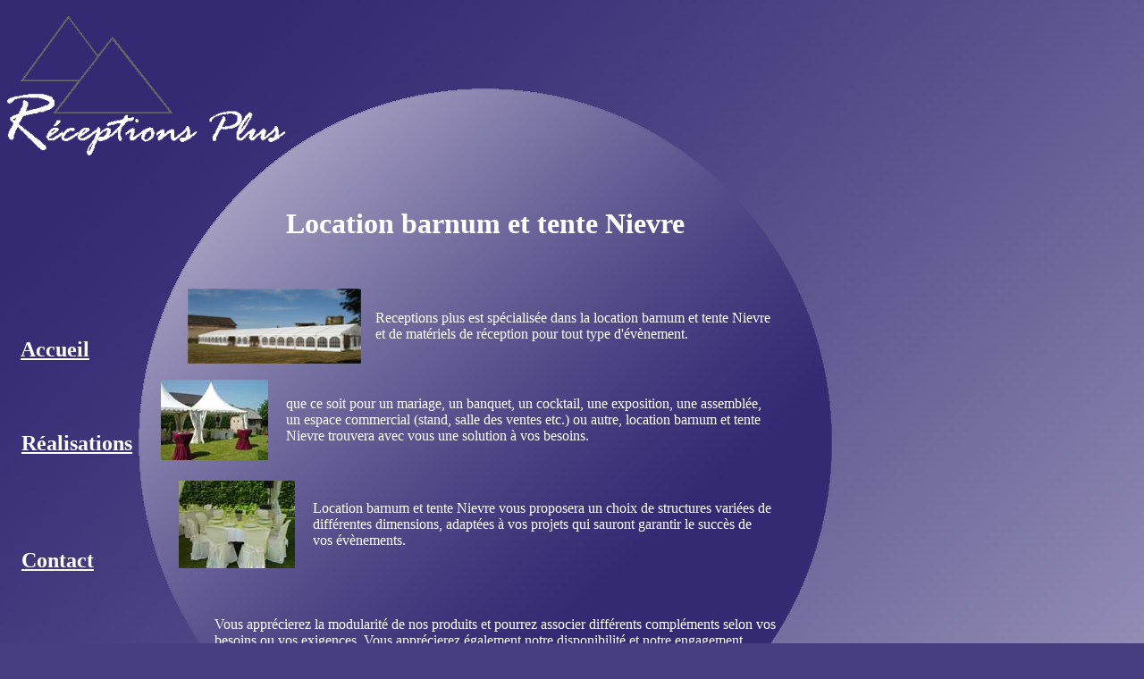

--- FILE ---
content_type: text/html
request_url: http://receptionsplus.fr/location-barnum-et-tente-Nievre.html
body_size: 2876
content:
<html>
<!-- Date de création: 21/03/2008 -->
<head>
  <meta http-equiv="Content-Type" content="text/html; charset=windows-1252">
  <title>Réception plus, location de chapiteaux</title>
  <meta name="keywords" content="Réception plus: location, chapiteau, tente, garden, chapiteaux, réception, mariage, évènement, anniversaire, cocktail, inauguration, comité, fête, éclairage, chauffage, séminaire, communions" />
  <meta name="description" content="Réception plus:reception plus, reception-plus, reception, Location de chapiteau, tentes, structure, garden, cottage, barnum, garden pour vos réceptions, reception, stands,congrés, séminaires, salons, communions, vin d honneur, party, foires, fêtes, fête, meetings, spectacle, spectacles, décoration, mobilier, réunions d'entreprise, cocktails, concours, inaugurations,  mariage. Structures propres, élégantes, pouvant accueillir 1000 personnes. Chauffage et éclairage compris."  />
  <meta name="author" content="TEAM RSS">
  <meta name="generator" content="WebExpert 6">	 
  <META NAME="Identifier-URL" CONTENT="http://www.receptionsplus.fr/">
  <meta NAME="revisit-after" content="7 days">
  
  <script language="JavaScript">
<!--
// http://www.jejavascript.net/
function noclic(clic) {
var mess="clic droit interdit"; //changer le message
if (navigator.appName == 'Netscape' && clic.which==3) {
alert(mess);
}
else
if (navigator.appName == 'Microsoft Internet Explorer' && event.button==2) {
alert(mess);
}}
if (document.layers) {
document.captureEvents(Event.MOUSEDOWN);
}
document.onmousedown = noclic;
//-->
</SCRIPT> 

<link rel="stylesheet" href="style-footer.css" type="text/css" media="screen" />
<link rel="stylesheet" href="styles-fa.css" type="text/css" media="screen"/>
<link rel="stylesheet" href="styles-fa-print-test.css" type="text/css" media="print"/>

<!--[if lte IE 6]>
<style type="text/css">
<link rel="stylesheet" href="styles-ie.css" type="text/css" media="screen"/>
</style>
<![endif]-->

<script type="text/javascript" src="jquery.js"></script>
<script type="text/javascript" src="thickbox.js"></script>	
<script type="text/javascript"> $j._thickboxCloseTxt = "Fermer";</script>

  
</head>
<body background="fond/fond-2346.jpg" bgcolor="#473E80" text="#ffffff" link="#ffffff" vlink="#ffffff" alink="#492400">	
<!--[if IE 6]><div id="IE6"><![endif]-->
<!--[if IE 7]><div id="IE7"><![endif]-->
<!--[if (IE) & (!IE 6) & (!IE 7)]><div id="IE"><![endif]-->
<!--[if !IE]>-->
<div id="NOTIE">
<!--<![endif]-->
<br> &nbsp;

<img src="logo/logoRPblanc.gif" border="0" width="312" height="156" alt="">

<br>
	<br>
	<br>

<table border=0 cellpadding=11 cellspacing=0 summary="">
	<tr>
		<td width=320>&nbsp;</td>
		<td>&nbsp;<div style="text-align: center"><font face="Time New Roman"><b><font size="+3">Location barnum et tente Nievre</font></b></font></div></td>
	</tr>
</table> 
	<br>
	<br> 
	<br>
	   
<table border=0 cellpadding=10 cellspacing=0 summary="">						  
	<tr>
		<td width=210><font size="+2"><b>
			<br>
			<br>&nbsp;&nbsp;&nbsp;
			<a href="index.html">Accueil</a></b></font></td>
		<td width=210><img src="images/chap330mP.jpg" border="0" width="194" height="84" alt="" align="left"></td>
		<td>Receptions plus est spécialisée dans la location barnum et tente Nievre<br>et de matériels de réception pour tout type d'évènement.</td>
</table>  

	<br>
												
<table border=0 cellpadding=10 cellspacing=0 summary="">
	<tr>
		<td width=180><font size="+2"><b>
		<br>
		<br>&nbsp;&nbsp;&nbsp;
		<a href="Realisations.html">Réalisations</a></b></font></td>
		<td width=140><img src="images/gardecoP.jpg" border="0" align="left"></td>
		<td>que ce soit pour un mariage, un banquet, un cocktail, une exposition, une assemblée,<br>un espace commercial (stand, salle des ventes etc.) ou autre, location barnum et tente<br>Nievre trouvera avec vous une solution à vos besoins.</td>						    
		</tr>
</table>  

	<br>

<table border=0 cellpadding=10 cellspacing=0 summary="">
	<tr>
		<td width=200><font size="+2"><b><br>
		<br>
		<br>&nbsp;&nbsp;&nbsp;
		<a href="Contact.html">Contact</a></b></font></td> 
		<td width=150><img src="images/tabledecoP.jpg" border="0" align="left"></td>
		<td>Location barnum et tente Nievre vous proposera un choix de structures variées de<br>différentes dimensions, adaptées à vos projets qui sauront garantir le succès de<br>vos évènements. </tr>
</table> 

<table border=0 cellpadding=10 cellspacing=0 summary="">
	<tr>
		<td width=240><font size="+2"><b>
		
		<br>
		<br>
		<br>
		<br>&nbsp;&nbsp;&nbsp;
		
		<a href="partenaires.html">Nos partenaires</a></b></font></td>
		<td><td>Vous apprécierez la modularité de nos produits et pourrez associer différents compléments selon vos   
		    <br>besoins ou vos exigences. Vous apprécierez également notre disponibilité et notre engagement.        
		</td></td>
	</tr>
</table>
			

	<br>
	<br>
	<br>
	<br>
	<br>
	<br>
	<br>
	<br>
	<br>
	
<table border=0 cellpadding=10 cellspacing=0 summary="">
	<tr>
		<td width=150>&nbsp;</td>
		<td>&nbsp;<div style="text-align: center"><font face="Time New Roman"><b><font size="+0">Location de tente, location de chapiteau pour mariage, bapteme, reception, anniversaire, foire , salon, stockage...</font></b></font></div>
		</td>
	</tr>
</table> 
	
	<br>
	<br>
	<br>
	<br>
	
	<table border=0 cellpadding=10 cellspacing=0 summary=""> 
	<tr>
		<td width=200>&nbsp;</td>
		<td ><font size="-1">&nbsp;&nbsp;&nbsp;&nbsp;&nbsp;&nbsp;&nbsp;&nbsp;&nbsp;&nbsp;&nbsp;&nbsp;&nbsp;&nbsp;&nbsp;
		<a href="location-de-chapiteau-dans-la-Nievre.html">location de chapiteau dans la Nievre</a> -
		<a href="location-de-chapiteau-dans-la-Saone-et-Loire.html">location de chapiteau dans la Saone et Loire</a> -
		<a href="location-de-chapiteau-dans-l-Allier.html">location de chapiteau dans l' Allier</a><br>&nbsp;&nbsp;&nbsp;&nbsp;&nbsp;&nbsp;&nbsp;&nbsp;&nbsp;&nbsp;&nbsp;&nbsp;&nbsp;&nbsp;&nbsp;&nbsp;&nbsp;&nbsp;&nbsp;&nbsp;&nbsp;&nbsp;&nbsp;&nbsp;&nbsp;&nbsp;&nbsp; 
		<a href="location-barnum-et-tente-Nievre.html">location barnum et tente Nievre</a> - 
		<a href="location-barnum-et-tente-Saone-et-Loire.html">location barnum et tente Saone et Loire</a> -
		<a href="location-barnum-et-tente-Allier.html">location barnum et tente Allier</a><br>&nbsp;&nbsp;&nbsp;&nbsp;&nbsp;&nbsp;&nbsp;&nbsp;&nbsp;&nbsp;&nbsp;&nbsp;&nbsp;&nbsp;&nbsp;&nbsp;&nbsp;&nbsp;
		<a href="location-barnum-et-tente-58.html">location barnum et tente 58</a> -
		<a href="location-barnum-et-tente-71.html">location barnum et tente 71</a> -
		<a href="location-barnum-et-tente-03.html">location barnum et tente 03</a> -
		<a href="location-tente-de-reception.html">location tente de reception</a><br>
		<a href="location-chapiteau-de-reception.html">location chapiteau de reception</a> -
		<a href="location-chapiteau-pour-mariage.html">location chapiteau pour mariage</a> -
		<a href="location-tente-pour-mariage.html">location tente pour mariage</a> -
		<a href="location-chapiteaux-tentes-pour-festivite.html">location chapiteaux tentes pour festivité</a>
		</td>
	</tr>
	</table> 
	
	<br>
	<br>
	<br>
	<br>


<a href="http://www.xiti.com/xiti.asp?s=425257" title="WebAnalytics" target="_top">
<script type="text/javascript">
<!--
Xt_param = 's=425257&p=location-barnum-et-tente-Nievre';
try {Xt_r = top.document.referrer;}
catch(e) {Xt_r = document.referrer; }
Xt_h = new Date();
Xt_i = '<img width="80" height="15" border="0" alt="" ';
Xt_i += 'src="http://logv10.xiti.com/bcg.xiti?'+Xt_param;
Xt_i += '&hl='+Xt_h.getHours()+'x'+Xt_h.getMinutes()+'x'+Xt_h.getSeconds();
if(parseFloat(navigator.appVersion)>=4)
{Xt_s=screen;Xt_i+='&r='+Xt_s.width+'x'+Xt_s.height+'x'+Xt_s.pixelDepth+'x'+Xt_s.colorDepth;}
document.write(Xt_i+'&ref='+Xt_r.replace(/[<>"]/g, '').replace(/&/g, '$')+'" title="Internet Audience">');
//-->
</script>
<noscript>
<img width="80" height="15" src="http://logv10.xiti.com/bcg.xiti?s=425257&p=location-barnum-et-tente-Nievre" alt="WebAnalytics" />
</noscript></a>





</body>
</html>
 




--- FILE ---
content_type: text/css
request_url: http://receptionsplus.fr/style-footer.css
body_size: 4509
content:
/*-------------------------------------*/
/* Feuille de style du Footer Pixmania */
/*  Créée le 13/12/2006 par ELB        */                                   
/*-------------------------------------*/

#footer *{margin:0;padding:0;}
#footer{font-family :arial, helvetica, sans-serif ;background-color:#fff;clear:both;}  
 
img{border:0;} /* A enlever */

.spacer-left{clear:left;}

/* Box-default simple - couleur violette  */
#footer .box-default-simple{width:990px;zoom:1;}
#footer .box-default-simple .box-top{background:url(images/multipays/box-default-simple/bg-top-left.png) 0 0 no-repeat;font-size:1px;}
#footer .box-default-simple .box-top span{display:block;margin-left:5px !important;margin-left:6px;height:5px;background:url(images/multipays/box-default-simple/bg-top-right.png) no-repeat 100% 0;}
#footer .box-default-simple .content-links{clear:left;margin:0;padding:5px;border-right:1px solid #ae269e;border-left:1px solid #ae269e;_margin-top :-10px ;}
#footer .box-default-simple .box-bottom{background:url(images/multipays/box-default-simple/bg-bottom-left.png) no-repeat 0 0}
#footer .box-default-simple .box-bottom span{display:block;margin-left:5px !important;margin-left:6px;height:5px;background:url(images/multipays/box-default-simple/bg-bottom-right.png) no-repeat 100% 0;}
  
#footer{clear:both;margin:0;padding-right:0;font-family:arial, helvetica, sans-serif;text-align:center;}
#footer p{font:normal 11px/12px arial, helvetica, sans-serif;}
#footer .links,
#footer .countries{border-right:1px solid #dadada;border-left:1px solid #dadada;}


#footer .box-default-simple{margin:5px 0;}
#footer .box-default-simple .content div{margin:0 0 0 20px;}
#footer .box-default-simple dl{float:left;width:34%;padding-left:10px;text-align:left;border-left:1px solid #dadada;}
#footer .box-default-simple dl.first{border:none;}
#footer .box-default-simple dl.last{width:28%;}
#footer .box-default-simple dt{font-weight:bold;color:#ae269e;font-size:12px;}
#footer .box-default-simple dd{padding-left:10px;background:url(images/multipays/icons/green-bullet.png) 0 50% no-repeat;}
#footer .box-default-simple dd a{color:#000;font-size:12px;}

/* Moteur de recherche */
#footer .mdr{margin:0;padding-left:5px;font-size:11px;color:#333;background-color:#fff;background:url(images/multipays/box-service/bg-top-left.png) no-repeat 0 0;}
#footer .mdr2{padding:6px 10px 4px 10px;background:url(images/multipays/box-service/bg-top-right.png) no-repeat 100% 0;text-align:left;}
#footer .mdr a{text-decoration:none;color:#ae269e;}
#footer .mdr form{margin:0;padding:0;}
#footer fieldset{border:0;}
#footer label{float:left;line-height:20px;font-weight:bold;font-size:14px;text-transform:capitalize;color:#ae269e;}
#footer input{float:left;height:18px;margin-left:10px;font-size:11px;}
#footer select{float:left;height:20px;margin-left:10px;font-size:11px;}
#footer option{padding-right:10px;}
#footer .bt-submit a{margin:0 0 0 5px;padding-top:0;text-transform:capitalize;}
#footer input.image-submit{width:34px;height:21px;} 
#footer #searchbar.bar, .all-our-brands{font-size:11px}

/* Liens */
#footer .sponsorlink a:hover,
#footer .countries a:hover,
#footer .mdr a:hover{text-decoration:underline;}

/* Liens de la partie grise */
#footer .links{clear:left;margin:0;padding:6px 10px 6px 10px;color:#333;background-color:#f4f4f4;font-size:11px;float:none;width:968px;font-weight:normal}
#footer .links p{margin:0;padding:0;font-size:11px;}
#footer .links p#paycards{height:27px;line-height:27px;margin:20px 0;font-size:11px;color:#333;}
#footer .links p#paycards img{vertical-align:middle;}	
#footer .links a{font-size:11px;color:#333;text-decoration:none;line-height:12px;}
#footer .links a:hover{color:#ae269e;text-decoration:underline;}

/* Drapeaux des pays */
#footer .countries{margin:0;padding:6px 10px;font-size:11px;color:white;background-color:#ae269e;border-bottom:1px solid #fff;}
#footer .countries a{text-decoration:none;color:white;}
#footer .flag{margin:0;padding:0;}
#footer .sponsorlink{height:15px;line-height:15px;margin:0;padding:0;font-size:10px;color:#fff;}
#footer .sponsorlink a{font-size:10px;color:#fff;text-decoration:none;}
#footer .sponsorlink img{vertical-align:middle;}

/* Baseline Fotovista*/
#footer #baseline{line-height:16px;margin:0 0 0 0;padding:0;text-align:right;border-right:16px solid blue;background-color:black;}
#footer #baseline .fotovista{display:block;line-height:16px;margin:0 0 0 10px;padding:0;font-size:10px;color:white;border-right:1px solid white;}


--- FILE ---
content_type: text/css
request_url: http://receptionsplus.fr/styles-fa.css
body_size: 73255
content:
/*Structure generale*/
#fa-main{height:1%;padding-top:10px;font-size:11px;}
#fa-main:after{content:".";display:block;height:0;clear:both;visibility:hidden;}
#fa-main #fa-libelle{padding-left:10px;width:758px;min-height:68px;height:auto!important;height:68px;margin-bottom:15px;font-size:12px;}
#fa-main #fa-product {height:1%;padding-left:10px;padding-bottom:20px;}
#fa-main #fa-product:after{content:".";display:block;height:0;clear:both;visibility:hidden;}
#fa-main #fa-product #fa-product-left{float:left;display:inline;width:320px;}
#fa-main #fa-product #fa-product-right{float:right;display:inline;width:660px;}
#fa-main #fa-product-left #fa-product-visu{display:inline;float:left;width:320px;margin-bottom:10px;}
#fa-main #fa-product-right #fa-product-desc{position:relative;padding-left:15px;margin-right:18px;display:inline;float:left;width:405px;margin-bottom:15px;}
#fa-main #fa-product-right #fa-product-desc a{font-size:11px;}
#fa-main #fa-product-right #fa-product-options{display:inline;float:right;width:222px;margin-bottom:10px;position:relative;}
#fa-main #fa-product-right #fa-other-products{clear:left;margin-bottom:20px;}
img.block{display:block;}
h2.purple-title{margin:0;padding:0 0 0 15px;width:975px;height:30px;background:url(images/multipays/fa/bg-purple-title.png) 0 0 no-repeat;color:#fff;font-size:14px;line-height:25px;}
/* bouton retour */
a.btn-back,
a.btn-back:visited,
a.btn-back:hover{display:inline;padding-left:15px;height:23px;float:left;background:url(images/multipays/fa/btn-back-left.png) 0 0 no-repeat;text-decoration:none;font-weight:bold;font-size:11px;}
a.btn-back span,
a.btn-back:visited span,
a.btn-back:hover span{cursor:pointer;padding-right:25px;float:left;height:23px;line-height:23px;background:url(images/multipays/fa/btn-back-right.png) 100% 0 no-repeat;color:#ae269e;}

/*Libelle de l'article*/
#fa-libelle h1{margin:0;font-size:20px;color:#ae269e;}
#fa-libelle h1 a{color:#ae269e;font-size:20px;text-decoration:none;}
#fa-libelle img.jv-platform{float:left;margin-right:5px;}
#fa-libelle h2.location{margin:0 0 10px;font-size:11px;font-weight:normal;color:#999;}
#fa-libelle h2.location a{font-size:11px;text-decoration:underline;color:#999;}
#fa-libelle h2.location a:hover{color:#ae269e;}
#fa-libelle h3{margin:0;font-size:11px;color:#666;}

/*Visuel de l'article*/
#fa-product-img{overflow:hidden;padding:20px 0;width:318px;border:1px solid #e1e1e1;text-align:center;}
#fa-product-img div.bundle{float:right;width:75px;text-align:right;}
#fa-product-img div.bundle a{display:block;height:45px;padding-left:10px;background:url(images/multipays/fa/plus.png) 0 50% no-repeat;}
#fa-product-img p{margin:0;}
#fa-product-img a{height:23px;line-height:23px;color:#8e8f8d;font-weight:bold;font-size:11px;margin-right:5px;}
#fa-product-img a.main{margin:0;cursor:url(images/multipays/icons/zoom.cur), wait;}
#fa-product-img a:hover{color:#000;}
#fa-product-img a.morepics{display:block;float:left;}
#fa-product-img span.no-stock{padding:0 10px;color:red;font-size:16px;font-weight:bold;}
#fa-product-img #morepics{clear:both;margin-top:10px;overflow-x:auto;overflow-y:hidden;white-space:nowrap;}
#fa-product-img #morepics a{margin:0;display:inline;}
#fa-product-img #morepics a img{margin:0;}
#fa-product-cons-adv{padding:7px 12px 10px;background:url(images/multipays/fa/box_liensmulti.gif) 0pt 100% no-repeat;}
.notationpdt .note a{font-weight:bold;text-decoration:none;font-size:30px;color:#ae269e;}
.notationpdt{margin:0;padding:0;text-align:center;width:85px;height:auto;font-size:11px;color:#333;background:url(http://pan.fotovista.com/dev/gui_web/style/images/avisconso/note_mid_violet.gif) repeat left top;}
.notationpdt .note{margin:0;padding:0;font-size:30px;color:#ae269e;font-weight:200;}
.notationpdt-top{width:85px;background:url(http://pan.fotovista.com/dev/gui_web/style/images/avisconso/note_top_violet.gif) 0 0 no-repeat;}
.notationpdt-top h4{margin:0;padding:0;font-weight:normal;text-align:center;color:#ae269e;font-size: 11px;}
.notationpdt-bottom{width:85px;height:6px;font-size:2px;background:url(http://pan.fotovista.com/dev/gui_web/style/images/avisconso/note_bot_violet.gif) 0 0 no-repeat;}
/* Nouvelle version avec les boutons Imprimer cette page et envoyer à un ami - Remplacer par #fa-product-cons-adv une fois la nouvelle FA en prod */
#fa-product-cons-adv-new{padding:7px 12px 10px 12px;background:url(images/multipays/fa/box_liensmulti.png) 0 0 repeat-y;}
#fa-product-cons-adv div.notation-prd,
#fa-product-cons-adv-new div.notation-prd{float:left;margin-right:8px;}
#fa-product-cons-adv strong,
#fa-product-cons-adv-new strong{display:block;color:#ae269e;}
#fa-product-cons-adv a,
#fa-product-cons-adv-new a{color:#000;}
#fa-product-cons-adv a:hover,
#fa-product-cons-adv-new a:hover{color:#ae269e;}
#syn-action{overflow:hidden;border-top:1px solid #d2d2d2;}
#syn-action .print-prod-recap,
#syn-action .send-prod-recap{display:inline;float:left;}

/*Description de l'article*/
#fa-product-desc span.prd-price-begin{color:red;font-size:10px;}
/*temporaire*/
#fa-product-desc h1.prd-price{margin:0;width:285px;font:bold 36px Arial, Helvetica, sans-serif;color:#f00;}
#fa-product-desc h1.prd-price span.prd-payment,
#fa-main #fa-product-right #fa-product-desc h1.prd-price span.prd-payment a{font:bold 16px/normal Arial, Helvetica, sans-serif;white-space:nowrap;text-transform:lowercase;color:#f00;text-decoration:none;}
/*fin de temp*/
#fa-product-desc p.prd-price{margin:0;width:285px;font:bold 36px Arial, Helvetica, sans-serif;color:#f00;}
#fa-product-desc p.prd-price span.euro{font:bold 36px/normal Arial, Helvetica, sans-serif;color:#f00;}
#IE7 #fa-product-desc p.prd-price span.euro{font-weight:normal;}
#fa-product-desc p.prd-price span.prd-payment,
#fa-main #fa-product-right #fa-product-desc p.prd-price span.prd-payment a{font:bold 16px/normal Arial, Helvetica, sans-serif;white-space:nowrap;text-transform:lowercase;color:#f00;text-decoration:none;}
#fa-product-desc p.prd-sold-off-price{margin:0;font:bold 24px Arial, Helvetica, sans-serif;text-decoration:line-through;line-height:24px;}
#fa-product-desc p.prd-sale-price{margin:0;font:bold 36px Arial, Helvetica, sans-serif;color:red;line-height:36px;}
#fa-product-desc p.prd-sale-price span,
#fa-product-desc p.prd-sale-price span a{font:bold 16px/normal Arial, Helvetica, sans-serif;white-space:nowrap;text-transform:lowercase;color:#f00;text-decoration:none;}
#fa-product-desc p.prd-sale-percent{margin:0 0 5px 0;width:51px;height:22px;background:url(images/multipays/background/sale-percent.png) 0 0 no-repeat;color:#caf030;font:bold 18px Arial, Helvetica, sans-serif;line-height:22px;text-align:center;}
#fa-product-desc div.DEEE{font-size:10px;color:#666;}
#fa-product-desc p.DEEE a,
#fa-product-desc p.DEEE a:visited{font-size:10px;color:#666;}
#fa-product-desc p.prd-vipix{margin:5px 0;padding:0;font-size:11px;color:#ae269e;}
#fa-product-desc p.prd-vipix span.info-vipix{display:inline-block;padding-top:6px;padding-right:50px;background:url(http://pan.fotovista.com/pixmania/style/images/multipays/vipix/logo-vipix-lt.png) 100% 100% no-repeat;}
#fa-product-desc p.prd-vipix span.logo-vipix{display:none;}
#fa-product-desc p.prd-vipix a{font-size:11px;color:#ae269e;}
#fa-product-desc p.prd-promo-shopbot{margin:0;font-weight:bold;color:red;}
#fa-product-desc p.prd-reseller{margin-top:10px;margin-bottom:5px;color:#ae269e;}
#fa-product-desc p.prd-reseller strong{font-size:12px;}
#fa-product-desc p.prd-reseller strong a{font-size:12px;color:#ae269e;}
#fa-product-desc p.prd-reseller span a{font-size:11px;color:#ae269e;}
#fa-product-desc p.prd-reseller span img{margin-right:5px;vertical-align:middle;}
#fa-product-desc span.prd-stock{display:block;margin-bottom:5px;color:red;font-size:16px;font-weight:bold;}
#fa-product-desc div.prd-countdown{position:relative;margin-bottom:10px;width:405px;overflow:hidden;background:url(images/multipays/background/counter-bottom.png) 0 100% no-repeat;}
#fa-product-desc div.prd-countdown *{cursor:pointer;}
#fa-product-desc div.prd-countdown a{display:block;margin:0 0 0 5px;padding:0 25px 0 55px;width:310px;background:url(images/multipays/background/counter-gift.png) 0 0 no-repeat!important;background:transparent;filter:progid:DXImageTransform.Microsoft.AlphaImageLoader(src="images/multipays/background/counter-gift.png" mce_src="images/multipays/background/counter-gift.png",sizingMethod="crop");text-decoration:none;}
#fa-product-desc div.prd-countdown a:hover{color:#000;}
#fa-product-desc div.prd-countdown .top{width:405px;height:6px;background:url(images/multipays/background/counter-top.png) 0 0 no-repeat;}
#fa-product-desc div.prd-countdown p{margin:0;padding-bottom:8px;}
#fa-product-desc div.prd-countdown p strong{font-size:14px;color:#ae269e;}
#fa-product-desc p.prd-delivery{margin-bottom:5px;color:#6f6a6a;font-size:11px;}
#fa-product-desc p.prd-delivery a{color:#6f6a6a;font-size:11px;}
#fa-product-desc p.prd-delivery a:hover{color:#ae269e;}
#fa-product-desc p.prd-text-select{margin:0;overflow:hidden;width:278px;height:44px;background:url(images/multipays/fa/bg-text-selects.png) 0 0 no-repeat;}
#fa-product-desc p.prd-text-select select{margin-top:8px;margin-right:10px;width:75px;border:1px solid #b8b8b8;text-align:center;color:#6f6a6a;font-weight:bold;font-size:11px;}
#fa-product-desc p.prd-text-select select.first{margin-left:12px;}
#fa-product-desc p.prd-text-select select.last{margin-right:0;}
#fa-product-desc span.prd-text-select-infos{font-size:11px;color:red;}
#fa-product-desc p.prd-quantity{margin-top:10px;margin-bottom:10px;}
#fa-product-desc p.prd-quantity img{vertical-align:middle;}
#fa-product-desc p.prd-quantity input{margin-left:5px;width:32px;border:1px solid #b7b7b7;text-align:center;}
#fa-product-desc p.prd-quantity span{padding-top:5px;display:block;color:red;}
#fa-product-desc p.prd-purchase{margin-top:10px;margin-bottom:10px;font-size:11px;}
#fa-product-desc p.prd-purchase a{font-size:11px;color:#ae269e;}
#fa-product-desc p.prd-specs{margin-bottom:5px;font-size:11px;}
#fa-product-desc p.prd-specs a{font-size:11px;color:#000;}
#fa-product-desc p.prd-specs a:hover{color:#ae269e;}
#fa-product-desc p.prd-specs img{vertical-align:middle;margin-bottom:3px;}
#fa-product-desc p.prd-desc{margin:0;font-size:11px;text-align:justify;}
#fa-product-desc p.prd-desc a{font-size:11px;color:#ae269e;}
#fa-product-desc div.prd-modality{position:absolute;top:0;right:0;width:113px;height:60px;cursor:pointer;}
#fa-product-desc div.prd-modality div.top{padding-left:6px;padding-top:2px;height:33px;color:red;font-size:10px;background:url(images/multipays/fa/bg-prd-modality-top.png) 0 0 no-repeat;line-height:12px;}
#fa-product-desc div.prd-modality div.top strong{display:block;font-weight:bold;font-size:18px;line-height:18px;}
#fa-product-desc div.prd-modality div.bottom{padding-left:6px;height:25px;color:#dcbcd8;font-size:10px;background:#ae269e url(images/multipays/fa/bg-prd-modality-bottom.png) 0 0 no-repeat;line-height:10px;}
#fa-product-desc div.prd-modality div.bottom strong{color:#fff;font-size:11px;display:block;}

/* Textile Selector */
#fa-product-desc div.textile-selector{position:relative;overflow:hidden;width:274px;padding:8px;background:url(images/multipays/fa/textile-selector/textile-selector.png) no-repeat 0 0;}
#fa-product-desc div.textile-selector h2{margin:0;font-size:11px;text-transform:uppercase;font-weight:normal;color:#6f6a6a;}
#fa-product-desc div.textile-selector h2 img{vertical-align:text-bottom;}
#fa-product-desc div.textile-selector .select-block{position:relative;overflow:hidden;width:100%;margin-top:10px;}
#fa-product-desc div.textile-selector .select-block strong{display:block;line-height:14px;padding:0 0 7px 7px;color:#6f6a6a;background:url(images/multipays/fa/textile-selector/selector-decoration.png) no-repeat 0 4px;}
#fa-product-desc div.textile-selector .select-block .btn{position:absolute;top:21px;height:20px;width:10px;outline:0;}
#fa-product-desc div.textile-selector .select-block .left{left:0;background:url(images/multipays/fa/textile-selector/left-arrow.png) no-repeat 0 5px;}
#fa-product-desc div.textile-selector .select-block .right{right:0;background:url(images/multipays/fa/textile-selector/right-arrow.png) no-repeat 100% 5px;}
#fa-product-desc div.textile-selector .select-block .wrap{position:relative;overflow:hidden;width:254px;height:20px;margin:0 auto;}
#fa-product-desc div.textile-selector .select-block .wrap div{position:absolute;left:0;top:0;}
#fa-product-desc div.textile-selector .select-block .wrap div a{float:left;margin-left:5px;padding:0 5px;line-height:18px;text-decoration:none;color:#b7b4b4;background:#fff;border:1px solid #b7b4b4;}
#fa-product-desc div.textile-selector .select-block .wrap div a.first{margin-left:0;}
#fa-product-desc div.textile-selector .select-block .wrap div a.active{color:#93117e;border:1px solid #93117e;}
#fa-product-desc div.textile-selector .select-block .wrap div a:hover{color:#6f6a6a;background:#f7ffd8;border:1px solid #abd407;}
#fa-product-desc div.textile-selector .select-block .wrap div a.selected{color:#fff;background:#93117e;border:1px solid #93117e;}
.world-19 #fa-product-desc p.prd-purchase{position:relative;}
.world-19 #fa-product-desc p.prd-purchase span.warning-addtocart{display:block;display:none;position:absolute;top:0;font-weight:bold;color:#f00;background:url(images/multipays/fa/textile-selector/notification-bg.png) repeat-y 0 0;}
.world-19 #fa-product-desc p.prd-purchase span.warning-addtocart span{display:block;}
.world-19 #fa-product-desc p.prd-purchase span.warning-addtocart span.wrap-1{background:url(images/multipays/fa/textile-selector/notification-left.png) no-repeat 0 50%;}
.world-19 #fa-product-desc p.prd-purchase span.warning-addtocart span.wrap-2{background:url(images/multipays/fa/textile-selector/notification-top.png) no-repeat 0 0;}
.world-19 #fa-product-desc p.prd-purchase span.warning-addtocart span.wrap-3{padding:0 0 0 12px;background:url(images/multipays/fa/textile-selector/notification-bottom.png) no-repeat 0 100%;}
.world-19 #fa-product-desc p.prd-purchase span.warning-addtocart span.wrap-4{background:url(images/multipays/fa/textile-selector/notification-bg.png) repeat-y 100% 0;}
.world-19 #fa-product-desc p.prd-purchase span.warning-addtocart span.wrap-5{padding-top:5px;background:url(images/multipays/fa/textile-selector/notification-top.png) no-repeat 100% 0;}
.world-19 #fa-product-desc p.prd-purchase span.warning-addtocart span.wrap-6{padding:0 5px 5px 0;background:url(images/multipays/fa/textile-selector/notification-bottom.png) no-repeat 100% 100%;}
.world-19 #fa-product-desc p.prd-price del{float:left;margin:14px 10px 0 0;font-size:13px;color:#000;}

/*---------------------------*/
/*       Encadres            */
/*---------------------------*/
/*Encadre autres editions dispos*/
#other-editions{overflow:hidden;width:635px;float:right;background:url(images/multipays/fa/bg-fa-other-products.png) 0 100% no-repeat;}
#other-editions dt{padding:5px 0 15px 20px;height:21px;background:url(images/multipays/fa/bg-fa-other-products-top.png) 0 0 no-repeat;font-size:18px;font-weight:bold;color:#ae269e;}
#other-editions dd{display:inline;float:left;padding-left:20px;padding-bottom:15px;margin:0;width:185px;}
#other-editions dd a.prd-img{float:left;margin:0 10px 0 0;}
#other-editions dd div{display:inline;width:110px;}
#other-editions dd div a{display:block;margin-top:5px;color:#7c7c7c;font-size:11px;}
#other-editions dd div a:hover{color:#000;}
#other-editions dd div span.prd-price{display:block;margin-top:20px;color:red;font-size:18px;font-weight:bold;}
#other-editions dd div span.prd-stock{color:red;font-weight:bold;}
/*encadre telechargement*/
#download-adv{float:right;width:634px;height:105px;}
/*encadre pack promo coup de coeur*/
#fa-pack-promo{float:right;width:640px;}
#fa-pack-promo h2{height:21px;margin:0;padding:5px 0 0 25px;background:url(images/multipays/fa/bg-fa-other-products-top.png) 100% 0 no-repeat;font-size:18px;color:#ae269e;}
#fa-pack-promo h3{margin:0;padding:10px 0 10px 25px;font-size:11px;color:#666;background:url(images/multipays/fa/bg-fa-other-products.png) 100% 0 no-repeat;}
#fa-pack-promo h3 span{font-size:15px;color:#92b214;}
#fa-pack-promo dl{margin:0;padding:0;overflow:hidden;}
#fa-pack-promo dl dt,
#fa-pack-promo dl dd{float:left;display:inline;height:54px;width:90px;}
#fa-pack-promo dl dd{background:url(images/multipays/fa/plus.png) 100% 19px no-repeat;}
#fa-pack-promo dl dd a img{margin:6px 0 0 10px;}
#fa-pack-promo dl dd.pack-promo-total{float:right;display:inline;width:117px;height:54px;background:url(images/multipays/fa/bg-fa-other-products.png) 100% 0 no-repeat;color:red;text-align:center;}
#fa-pack-promo dl dd.pack-promo-total span{overflow:hidden;display:block;height:54px;padding-left:25px;line-height:45px;text-align:left;white-space:nowrap;background:url(images/multipays/fa/equal.png) 0 19px no-repeat;font-size:18px;font-weight:bold;}
#fa-pack-promo dl dd.first{background:url(images/multipays/fa/bg-pack-first.png) 0 center no-repeat;}
#fa-pack-promo dl dd.last{background:none;}
#fa-pack-promo dl dt.pack-promo-arrow{width:37px;background:url(images/multipays/fa/arrow.png) -1px 0 no-repeat;}
#fa-pack-promo .fa-pack-promo-bottom{width:100%;overflow:hidden;padding:10px 0 15px 0;background:url(images/multipays/fa/bg-fa-other-products.png) 100% 100% no-repeat;color:#7c7c7c;font-size:11px;line-height:normal;}
#fa-pack-promo .fa-pack-promo-bottom a{color:#7c7c7c;font-size:11px;line-height:normal;}
#fa-pack-promo .fa-pack-promo-bottom a:hover{color:#ae269e;}
#fa-pack-promo .fa-pack-promo-bottom a.pack-title{float:left;display:inline;width:445px;margin-left:25px;}
#fa-pack-promo .fa-pack-promo-bottom a.pack-view{float:right;display:inline;margin-right:6px;}
/*encadre rupture de stock*/
#fa-nostock{float:right;width:642px;overflow:hidden;}
#fa-nostock .content{overflow:hidden;padding-bottom:15px;width:642px;background:url(images/multipays/fa/bg-fa-other-products.png) 100% 100% no-repeat;}
#fa-nostock h2{height:21px;margin:0;padding:5px 0 0 25px;background:url(images/multipays/fa/bg-fa-other-products-top.png) 100% 0 no-repeat;font-size:18px;color:#ae269e;}
#fa-nostock p{overflow:hidden;width:310px;margin:0;}
#fa-nostock a.float-left{float:left;display:inline;margin:0 10px 0 0;padding-left:60px;background:url(images/multipays/fa/big-arrow.png) 0 50% no-repeat;}
#fa-nostock a.float-left img{display:block;}
#fa-nostock p strong{display:block;margin-top:40px;margin-bottom:10px;}
#fa-nostock p strong a{font-size:16px;text-transform:uppercase;color:#ae269e;text-decoration:none;}
#fa-nostock p span{display:block;}
#fa-nostock p span.prd-price{color:red;font-size:36px;font-weight:bold;}
#fa-nostock p span.prd-price .etoile{float:left;}
#fa-nostock p span.prd-stock{color:red;font-size:16px;font-weight:bold;margin-bottom:20px;}
/*------------------*/
/*options du produit*/
/*------------------*/
#fa-product-options div.prod-opt{margin-bottom:10px;width:220px;}
#fa-product-options div.prod-opt-top{margin-bottom:10px;position:absolute;top:-46px;left:0;}
#fa-product-options div.prod-opt h2{padding-left:20px;margin:0;height:30px;line-height:30px;background:url(images/multipays/fa/bg-prd-opt-top.png) 0 0 no-repeat;font-size:11px;font-weight:bold;color:#6a6a6a;}
#fa-product-options div.prod-opt div.bottom{overflow:hidden;position:relative;height:35px;background:url(images/multipays/fa/bg-prd-opt-bottom.png) 0 0 no-repeat;line-height:35px;text-align:center;}
#fa-product-options div.prod-opt div.bottom div.center{position:absolute;left:50%;}
#fa-product-options div.prod-opt div.bottom div.center a{position:relative;left:-50%;white-space:nowrap;display:inline;margin:6px auto 0 auto;padding-left:11px;height:22px;float:left;background:url(images/multipays/fa/bg-prd-opt-btn-left.png) 0 0 no-repeat;text-decoration:none;font-weight:bold;color:#ae269e;}
#fa-product-options div.prod-opt div.bottom div.center a span{cursor:pointer;padding-right:11px;float:left;height:22px;line-height:22px;background:url(images/multipays/fa/bg-prd-opt-btn-right.png) 100% 0 no-repeat;}

/*Decouvrez la carte vipix*/
#prod-opt-vipix{padding-left:20px;height:36px;line-height:36px;margin-bottom:10px;background:url(images/multipays/fa/bg-opt-vipix.jpg) 0 0 no-repeat;color:#757575;font-size:11px;}
#prod-opt-vipix a{color:#757575;font-size:11px;}

/*autres offres pour le produit*/
#prod-opt-pixplace dl{border-width:0 1px;border-style:solid;border-color:#d7d7d7;}
#prod-opt-pixplace dd{border-bottom:1px solid #d7d7d7;color:#757575;line-height:normal;}
#prod-opt-pixplace dd a span{color:red;font-weight:bold;font-size:14px;}
#prod-opt-pixplace dd a:link,
#prod-opt-pixplace dd a:active,
#prod-opt-pixplace dd a:visited{padding:5px 10px;text-decoration:none;color:#757575;font-size:11px;display:block;}
#prod-opt-pixplace dd a:hover{background:#f2ffbe;}
#prod-opt-pixplace dd a em{font-style:normal;color:#ae269e;}
#prod-opt-pixplace dd.last{border:0;}

/*- carte pixplace -*/
#merch-card{height:129px;background:url(images/multipays/fa/merch-card.jpg) 0 0 no-repeat;}
#merch-card h3{margin:0 0 0 47px;height:27px;line-height:27px;color:#fff;font-weight:bold;}
#merch-card p{margin:15px 0 11px 68px;height:42px;overflow:hidden;font-size:11px;}
#merch-card a.reg-btn{margin:0;}
#merch-card div.bottom{background:none;}

/*Simulation de financement*/
#modality-simul{position:relative;margin-bottom:10px;}
#modality-simul #modality-close{position:absolute;top:0;right:0;width:30px;height:25px;text-indent:-1000em;cursor:pointer;}
#modality-simul h2{padding:10px 40px 10px 12px;margin:0;height:49px;background:url(images/multipays/fa/bg-modality-prices-top.png) 0 0 no-repeat;color:#fff;line-height:normal;font-weight:bold;font-size:11px;}
#modality-simul dl{overflow:hidden;width:100%;background:url(images/multipays/fa/modality-dl-bg.png) 0 0 repeat-y;}
#modality-simul dl dt{display:inline;padding:7px 0;float:left;width:115px;margin-left:13px;}
#modality-simul dl dd{display:inline;padding:7px 0;float:right;margin-right:10px;font-weight:bold;} 
#modality-simul h3{clear:both;padding-left:13px;margin:0;height:29px;line-height:29px;font-size:11px;background:url(images/multipays/fa/modality-simul-bt-title.png) 0 0 no-repeat;}
#modality-simul div.simul-bottom{padding:0 10px 10px 10px;background:url(images/multipays/fa/bg-modality-simul-bottom.png) 0 100% no-repeat;}
#modality-simul div.simul-bottom dl{overflow:hidden;background:none;}
#modality-simul div.simul-bottom dl dd{margin:0;display:inline;float:left;width:98px;height:29px;background:url(images/multipays/fa/simul-month-bg.png) 0 0 no-repeat;text-align:center;color:red;}
#modality-simul div.simul-bottom dl dd.first{margin-right:4px;color:#ae269e;}
#modality-simul div.simul-bottom #simul-cursor{position:relative;margin-bottom:8px;width:200px;height:52px;background:url(images/multipays/fa/simul-grid-bg.png) 0 0 no-repeat;}
#modality-simul div.simul-bottom #simul-cursor #cursor-container{position:relative;margin-left:18px;width:170px;height:37px;cursor:pointer;}
#modality-simul div.simul-bottom #cursor{cursor:pointer;position:absolute;top:14px;left:0;width:30px;height:16px;background:url(images/multipays/fa/cursor.png) 0 0 no-repeat;}
.lang-hu #modality-simul div.simul-bottom #simul-cursor{background:url(images/hu/hu/background/simul-grid-bg.png) 0 0 no-repeat;}
.lang-de #modality-simul div.simul-bottom #simul-cursor{background:url(images/de/de/background/simul-grid-bg.png) 0 0 no-repeat;}
.lang-cz #modality-simul div.simul-bottom #simul-cursor{background:url(images/cz/cz/background/simul-grid-bg.png) 0 0 no-repeat;}

/*Rupture de stock: pixmania vous conseille egalement*/
#fa-nostock-proposal-title{height:24px;margin-top:20px;}
#fa-nostock-proposal{border-width:0 1px 1px 1px;border-style:solid;border-color:#b333a4;}
#fa-nostock-proposal table{width:100%;border-collapse:separate;}
#fa-nostock-proposal table thead tr{height:30px;}
#fa-nostock-proposal table thead td{background:url(images/multipays/fa/table-thead-td-bg.png) 100% 0 no-repeat;text-align:center;font-weight:bold;}
#fa-nostock-proposal table thead td.prd-image{width:123px;background:url(images/multipays/fa/table-thead-left.png) 0 0 no-repeat;}
#fa-nostock-proposal table thead td.prd-purchase{width:60px;background:url(images/multipays/fa/table-thead-right.png) 100% 0 no-repeat;}
#fa-nostock-proposal table thead td.prd-desc{}
#fa-nostock-proposal table thead td.prd-price{width:115px;}
#fa-nostock-proposal table thead td.prd-cons-adv{width:115px;}
#fa-nostock-proposal table tfoot tr{height:21px;background:url(images/multipays/fa/table-tfoot-bg.png) 0 0 no-repeat;}
#fa-nostock-proposal table tbody td{text-align:center;border-bottom:1px solid #e8e8e8;}
#fa-nostock-proposal table tbody tr.last td{border:0;}
#fa-nostock-proposal table tbody tr.first td.prd-image{background:url(images/multipays/fa/first-tr-left.png) 0 0 no-repeat;}
#fa-nostock-proposal table tbody tr.first td.prd-purchase{background:url(images/multipays/fa/first-tr-right.png) 100% 0 no-repeat;}
#fa-nostock-proposal table tbody td.prd-desc{width:447px;text-align:left;vertical-align:top;padding:10px 20px 10px 0;}
#fa-nostock-proposal table tbody td.prd-desc a.prd-name{color:#000;font-weight:bold;display:block;}
#fa-nostock-proposal table tbody td.prd-desc span.prd-info{color:#000;font-weight:bold;display:block;}
#fa-nostock-proposal table tbody td.prd-price{color:red;font-weight:bold;font-size:18px;}
#fa-nostock-proposal table tbody td.prd-stock{color:red;font-weight:bold;}

/* two-col-left */
#two-col-left #fa-main{float:left;}
#two-col-left #fa-main #fa-product-right{float:left;width:445px;}
#two-col-left #fa-main #fa-product-right #fa-product-desc{width:290px;margin-right:0;}
#two-col-left #fa-main #fa-product-right #fa-product-options{width:130px;}
#two-col-left #fa-product-options #prod-opt-pixplace{width:auto;}
#two-col-left #fa-product-options #prod-opt-pixplace h2{height:26px;padding-top:4px;line-height:11px;font-weight:normal;background-image:url(images/multipays/fa/bg-prd-two-col-opt-top.png);}
#IE6 #two-col-left #fa-product-options #prod-opt-pixplace dl dd{zoom:1;}
#two-col-left #fa-product-options #prod-opt-pixplace div.bottom{background-image:url(images/multipays/fa/bg-prd-two-col-opt-bottom.png);}

/*---------------------------------------*/
/*Specifique a la fiche tous les marchand*/
/*---------------------------------------*/
#fa-product-all-merch{overflow:hidden;padding-left:10px;}
#fa-product-all-merch #fa-product-left{display:inline;float:left;width:120px;}
#fa-product-all-merch #fa-product-visu{width:120px;}
#fa-product-all-merch #fa-product-desc{width:500px;display:inline;}
#fa-product-all-merch #fa-product-desc h2{margin:0;}
#fa-product-all-merch #fa-product-desc h2 a{color:#ae269e;text-decoration:none;font-size:16px;}
#fa-product-all-merch #fa-product-desc h3{margin:0;color:#6f6a6a;font-size:12px;}
#fa-product-all-merch #fa-product-desc a.btn-back{margin-top:20px;}
/*Tabs fiche tous les marchands*/
#merch-content-menu{clear:both;list-style-type:none;padding-left:15px;overflow:hidden;}
#merch-content-menu li{display:inline;float:left;margin-right:2px;}
#merch-content-menu li a{display:inline;float:left;padding-left:8px;height:25px;line-height:25px;background:url(images/multipays/fa/tab-left.png) 0 0 no-repeat;color:#6f6a6a;font-weight:bold;text-decoration:none;}
#merch-content-menu li a span{cursor:pointer;display:inline;float:left;padding-right:8px;height:25px;line-height:25px;background:url(images/multipays/fa/tab-right.png) 100% 0 no-repeat;text-decoration:none;}
#merch-content-menu li a:hover,
#merch-content-menu li a.active{color:#fff;background-position:0 -25px;text-decoration:none;}
#merch-content-menu li a:hover span,
#merch-content-menu li a.active span{background-position: 100% -25px;text-decoration:none;color:#fff;}
#merch-content-menu li a span em{font-style:normal;font-weight:normal;}
#fa-main div.merch-content h2{height:24px;}
#fa-main div.merch-content-bottom {overflow:hidden;padding:0;border-width:0 1px 1px 1px;border-style:solid;border-color:#ae269e;}
#fa-main .merch-content table{border-collapse:separate;width:100%;}
#fa-main .merch-content table thead tr{height:30px;}
#fa-main .merch-content table thead td{background:url(images/multipays/fa/table-thead-td-bg.png) 100% 0 no-repeat;text-align:center;font-weight:bold;}
#fa-main .merch-content table thead td.merch-info{width:414px;background:url(images/multipays/fa/table-thead-left.png) 0 0 no-repeat;}
#fa-main .merch-content table thead td.merch-delivery{width:170px;}
#fa-main .merch-content table thead td.merch-prod-info{width:172px;}
#fa-main .merch-content table thead td.merch-price{width:170px;}
#fa-main .merch-content table thead td.merch-price select{width:150px;border:1px solid #b8b8b8;}
#fa-main .merch-content table thead td.merch-purchase{width:62px;background:url(images/multipays/fa/table-thead-right.png) 100% 0 no-repeat;}
#fa-main .merch-content table tfoot{background-color:#d2d2d2;}
#fa-main .merch-content table tfoot td{text-align:center;height:25px;line-height:25px;}
#fa-main .merch-content table tfoot span.recap{float:left;margin-left:37px;color:#4d4d4d;}
#fa-main .merch-content table tfoot span.page-select a{color:#4d4d4d;text-decoration:none;font-size:11px;}
#fa-main .merch-content table tfoot span.page-select a:hover{background:#fff;}
#fa-main .merch-content table tfoot span.page-select a.selected{background:#fff;}
#fa-main .merch-content table tfoot span.page-select a.selected:hover,
#fa-main .merch-content table tfoot span.page-select a.page-next:hover{font-weight:normal;}
#fa-main .merch-content table tfoot span.page-select a.page-next{padding-right:20px;background:url(images/multipays/fa/left-arrow.png) 100% center no-repeat;}
#fa-main .merch-content table tbody td{text-align:center;font-size:11px;border-top:1px solid #fff;border-bottom:1px solid #e8e8e8;}
#fa-main .merch-content table tbody td p{font-size:11px;}
#fa-main .merch-content table tbody td.merch-info{padding:10px 60px 0 15px;text-align:left;vertical-align:top;}
#fa-main .merch-content table tbody td.merch-info p.merch-id{margin-bottom:0;}
#fa-main .merch-content table tbody td.merch-info p.merch-id a{color:#000;font-size:11px;}
#fa-main .merch-content table tbody td.merch-info p.merch-rank{margin-top:3px;margin-bottom:5px;color:#ae269e;}
#fa-main .merch-content table tbody td.merch-info p.merch-rank a{color:#ae269e;font-size:11px;}
#fa-main .merch-content table tbody td.merch-delivery{background:#e8e8e8;}
#fa-main .merch-content table tbody td.merch-prod-info strong{display:block;font-size:16px;font-weight:bold;color:#6f6a6a;}
#fa-main .merch-content table tbody td.merch-prod-info{color:red;font-weight:bold;}
#fa-main .merch-content table tbody td.merch-price{background:#e8e8e8;color:#7c7c7c;}
#fa-main .merch-content table tbody td.merch-price strong{color:red;font-size:18px;font-weight:bold;}
#fa-main .merch-content table tbody td.merch-price span{font-weight:bold;color:#000;}
#fa-main .merch-content table tbody td.merch-price p.DEEE,
#fa-main .merch-content table tbody td.merch-price p.DEEE a{font-size:10px;color:#7c7c7c;}
#fa-main .merch-content table tbody tr.last td{border-bottom:0;}

/*------------------------*/
/*     Parties du bas     */
/*------------------------*/
#fa-bottom .purple-box{clear:both;overflow:hidden;margin-bottom:10px;background:url(images/multipays/fa-merch/bg-purple-title.png) no-repeat 0 0;}
#fa-bottom .purple-box h2{margin:0 0 0 15px;padding:0;height:29px;line-height:25px;color:#fff;font-size:14px;background:url(images/multipays/fa-merch/bg-purple-title.png) no-repeat 100% 0;}

#IE7 #two-col-left #fa-bottom .purple-box h2{width:760px;}
#IE7 #two-col-left #fa-bottom .purple-box .content{width:773px;}

#fa-bottom #activities.purple-box h2,
#fa-bottom #more-infos.purple-box h2{height:33px;background:url(images/multipays/fa/bg-purple-title-activities.png) no-repeat 0 0;line-height:29px;}
#fa-bottom .purple-box h2 span{font-size:12px;font-weight:bold;}
#fa-bottom .purple-box .content{overflow:hidden;padding-bottom:22px;border-width:0 1px 1px 1px;border-style:solid;border-color:#ae269e;background-image:url(images/multipays/fa/abuse-bg.png);background-position:0 100%;background-repeat:no-repeat;zoom:1;}
#fa-bottom #activities.purple-box .content{background-image:none;}
#fa-bottom .purple-box .content strong.purple{font-size:12px;color:#ae269e;cursor:pointer;text-decoration:underline;}
#fa-bottom .purple-box .content a{color:#000;}
#fa-bottom .purple-box .content p{margin:1em 15px;}
/*Tabs*/
#menu-tabs{clear:both;list-style-type:none;padding-left:15px;overflow:hidden;}
#menu-tabs li{display:inline;float:left;margin-right:2px;}
#menu-tabs li.commeaucinema{margin:0;padding-right:2px;background:url(images/multipays/background/bg-commeaucine.png) 0 0 repeat-x;}
#menu-tabs li.main{height:25px;width:79px;background:url(images/multipays/background/bg-commeaucine-logo.png) 0 0 no-repeat;text-indent:-1000em;}
#menu-tabs li.commeaucinema a{float:left;background:url(images/multipays/background/commeaucine-tableft.png) 0 0 no-repeat;}
#menu-tabs li.commeaucinema a span{float:left;line-height:29px;background:url(images/multipays/background/commeaucine-tabright.png) 100% 0 no-repeat;} 
#menu-tabs li.last{background:url(images/multipays/background/bg-commeaucine-right.png) 100% 0 no-repeat;padding-right:8px;}
#menu-tabs li a{display:inline;float:left;padding-left:8px;height:25px;line-height:25px;background:url(images/multipays/fa/tab-left.png) 0 0 no-repeat;color:#6f6a6a;font-weight:bold;font-size:11px;text-decoration:none;}
#menu-tabs li a span{cursor:pointer;display:inline;float:left;padding-right:8px;height:25px;line-height:25px;background:url(images/multipays/fa/tab-right.png) 100% 0 no-repeat;text-decoration:none;color:#6f6a6a;}
#menu-tabs li a:hover,
#menu-tabs li a.active{color:#fff;background-position:0 -25px;text-decoration:none;}
#menu-tabs li a:hover span,
#menu-tabs li a.active span{background-position: 100% -25px;text-decoration:none;color:#fff;}
/*Contenu des tabs*/
#fa-bottom-tabs .tabs-frames{width:100%;overflow:hidden;}
#fa-bottom-tabs #actor h2,
#fa-bottom-tabs #director h2,
#fa-bottom-tabs #tab-promopack h2,
#fa-bottom-tabs #tab-accessories h2{height:25px;}
#fa-bottom-tabs table{width:100%;border-collapse:separate;border-spacing:0;}
#fa-bottom-tabs thead tr{height:30px;}
#fa-bottom-tabs th{background:url(images/multipays/fa/table-thead-td-bg.png) 100% 0 no-repeat;text-align:center;font-weight:bold;}
#fa-bottom-tabs #activities.purple-box th{background:url(images/multipays/fa/table-thead-box.png) 100% 0 no-repeat;}
#fa-bottom-tabs th.prd-image{width:123px;background:url(images/multipays/fa/table-thead-left.png) 0 0 no-repeat;}
#fa-bottom-tabs #activities.purple-box .content table th.prd-image{background:url(images/multipays/fa/table-thead-box-left.png) 0 0 no-repeat}
#fa-bottom-tabs th.prd-purchase{width:60px;background:url(images/multipays/fa/table-thead-right.png) 100% 0 no-repeat;}
#fa-bottom-tabs #activities.purple-box .content table th.prd-purchase{background:url(images/multipays/fa/table-thead-box-right.png) 100% 0 no-repeat}
#fa-bottom-tabs th.prd-desc{width:447px;}
#fa-bottom-tabs th.prd-price{width:115px;}
#fa-bottom-tabs th.prd-cons-adv{width:115px;}
#fa-bottom-tabs tfoot tr{height:21px;background:url(images/multipays/fa/table-tfoot-bg.png) 0 0 no-repeat;}
#fa-bottom-tabs tbody td{text-align:center;border-bottom:1px solid #e8e8e8;}
#fa-bottom-tabs tr.last td{border:0;}
#fa-bottom-tabs tr.first td.prd-image{background:url(images/multipays/fa/first-tr-left.png) 0 0 no-repeat;}
#fa-bottom-tabs tr.first td.prd-purchase{background:url(images/multipays/fa/first-tr-right.png) 100% 0 no-repeat;}
#fa-bottom-tabs td.prd-image{padding:5px 0;}
#NOTIE #fa-bottom-tabs td.prd-image{padding:5px 0 1px;}
#fa-bottom-tabs td.prd-desc{width:447px;text-align:left;vertical-align:top;padding:10px 20px 10px 0;color:#7c7c7c;}
#fa-bottom-tabs td.prd-desc a.prd-name{color:#000;font-weight:bold;display:block;}
#fa-bottom-tabs td.prd-desc span.prd-info{color:#000;font-weight:bold;display:block;}
#fa-bottom-tabs td.prd-desc p.txt{margin:10px 0 0 0;padding:0;color:#7c7c7c;font-size:11px;}
#fa-bottom-tabs td.prd-desc p.cast{margin:0;color:#7c7c7c;font-size:11px;}
#fa-bottom-tabs td.prd-desc p.cast a:link,
#fa-bottom-tabs td.prd-desc p.cast a:hover,
#fa-bottom-tabs td.prd-desc p.cast a:active,
#fa-bottom-tabs td.prd-desc p.cast a:visited{font-size:11px;color:#ae269e;}
#fa-bottom-tabs td.prd-cons-adv{width:115px;}
#fa-bottom-tabs td.prd-price{color:red;font-weight:bold;font-size:18px;}
#fa-bottom-tabs td.prd-stock{color:red;font-weight:bold;}
#fa-bottom-tabs #activities.purple-box .content th.prd-price{width:auto;}
/* Formulaire + select FA Coffret cadeaux */
#fa-bottom-tabs #activities.purple-box .content form{margin-left:20px;}
#fa-bottom-tabs #activities.purple-box .content select{border:1px solid #707070;color:#666;}
#fa-bottom-tabs #activities.purple-box .content option{padding-right:20px;}
#fa-bottom-tabs #activities.purple-box .content p,
#fa-bottom-tabs #more-infos.purple-box .content p{color:#666;}
/* Tfoot FA coffrets cadeaux */
#fa-bottom-tabs #activities.purple-box .content tbody td{padding:10px 0;}
#fa-bottom-tabs #activities.purple-box .content tfoot tr{background-image:none;}
#fa-bottom-tabs #activities.purple-box .content tfoot{background-color:#d2d2d2;}
#fa-bottom-tabs #activities.purple-box .content tfoot td{text-align:center;height:25px;line-height:25px;border-left:2px solid #fff;border-right:2px solid #fff;background-color:#d2d2d2;}
#fa-bottom-tabs #activities.purple-box .content tfoot span.recap{float:left;margin-left:37px;color:#4d4d4d;}
#fa-bottom-tabs #activities.purple-box .content tfoot span.page-select a{color:#4d4d4d;text-decoration:none;font-size:11px;}
#fa-bottom-tabs #activities.purple-box .content tfoot span.page-select a:hover{background:#fff;}
#fa-bottom-tabs #activities.purple-box .content tfoot span.page-select a.selected{background:#fff;}
#fa-bottom-tabs #activities.purple-box .content tfoot span.page-select a.selected:hover,
#fa-bottom-tabs #activities.purple-box .content tfoot span.page-select a.page-next:hover{font-weight:normal;}
#fa-bottom-tabs #activities.purple-box .content tfoot span.page-select a.page-next{padding-right:20px;background:url(images/multipays/fa/left-arrow.png) 100% center no-repeat;}
#fa-bottom-tabs #activities.purple-box .content tr.last td{padding-bottom:20px;}

/*Tab more images*/
#images ul{margin:10px 0;padding:5px 0 5px 50px;}
#images ul li{display:inline;float:left;margin:5px;padding:0;}
#images ul li a{background:none;padding:0;float:none;height:auto;}
#images ul li a img{display:block;}
/*Tab tous nos packs*/
#tab-promopack .content{position:relative;}
#tab-promopack th{line-height:12px;background:url(images/multipays/fa/table-thead-td-bg-high.png) 100% 0;}
#tab-promopack th.pack-out-price,
#tab-promopack th.pack-price,
#tab-promopack th.pack-diff{padding:10px 20px;width:95px;}
#tab-promopack th.pack-purchase{width:60px;background-position:0 0;}
#tab-promopack td{padding:10px;}
#tab-promopack td.pack-content{text-align:left;padding-left:0;padding-right:30px;}
#tab-promopack td.pack-content dl{overflow:hidden;width:100%;margin-top:10px;}
#tab-promopack td.pack-content dd{display:inline;float:left;padding:0 20px 0 10px;background:url(images/multipays/fa/plus.png) 100% 50% no-repeat;}
#tab-promopack td.pack-content dd a img{display:block;}
#tab-promopack td.pack-content dd.last{background:none;padding:0 0 0 10px;}
#tab-promopack td.pack-content p{margin:10px;}
#tab-promopack td.pack-content p.pack-desc a{font-size:11px;color:#7c7c7c;}
#tab-promopack td.pack-content p.pack-desc a:hover{color:#000;}
#tab-promopack td.pack-out-price{font-weight:bold;font-size:15px;color:#000;}
#tab-promopack td.pack-price em{font-weight:bold;font-size:18px;font-style:normal;color:red;}
#tab-promopack td.pack-price p.DEEE{margin:0;}
#tab-promopack td.pack-price p.DEEE a{color:#666;}
#tab-promopack td.pack-diff{font-weight:bold;font-size:15px;color:#92b214;}
#tab-promopack tr.first td.pack-content{background:url(images/multipays/fa/first-tr-left.png) 0 0 no-repeat;}
#tab-promopack tr.first td.pack-purchase{background:url(images/multipays/fa/first-tr-right.png) 100% 0 no-repeat;}
#tab-promopack a.viewall{position:absolute;bottom:5px;right:10px;}
#tab-promopack a.viewall img{display:block;}
/*Tab Accessoires*/
#tab-accessories.purple-box .content{padding-bottom:0;}
#tab-accessories th{line-height:12px;padding:5px 0;}
#tab-accessories th.access-type{padding-left:15px;text-align:left;}
#tab-accessories th.access-vipix,
#tab-accessories th.access-nopack,
#tab-accessories th.access-available{padding:5px 20px;width:95px;}
#tab-accessories th.access-purchase{width:60px;background-position:0 0;}
#tab-accessories td.access-type{padding:5px 15px;text-align:left;}
#tab-accessories td.access-type a{display:inline;float:left;margin-right:10px;}
#tab-accessories td.access-type a img{display:block;}
#tab-accessories td.access-type a.access-name{margin-top:15px;font-size:11px;color:#7c7c7c;}
#tab-accessories td.access-type a.access-name:hover{color:#000;}
#tab-accessories td.access-nopack em{font-weight:bold;font-size:18px;font-style:normal;color:red;}
#tab-accessories td.access-available{font-weight:bold;color:red;}
#tab-accessories tr.first td.access-type{background:url(images/multipays/fa/first-tr-left.png) 0 0 no-repeat;}
#tab-accessories tr.first td.access-purchase{background:url(images/multipays/fa/first-tr-right.png) 100% 0 no-repeat;}
#tab-accessories tr.last td{border:0;}
#tab-accessories tr.associated td{padding:0 10px 0 0;border:0;text-align:right;}
#tab-accessories tr.head td{height:29px;padding-left:15px;text-align:left;background:url(images/multipays/fa/table-access-head.png) 0 0 no-repeat;border:0;}
/*Tab Fiche Technique*/
#tech-specs.dvd table{width:100%;}
#tech-specs #sound-specs{width:auto;margin:5px auto;}
#sound-specs th{padding:0 20px;background:#ccc;height:36px;font-weight:normal;text-align:center;}
#sound-specs th.first{background:url(images/multipays/background/fa-sound-table-top.png) 0 0 no-repeat;}
#sound-specs th.last{background:url(images/multipays/background/fa-sound-table-top.png) 100% 0 no-repeat;}
#tech-specs #sound-specs td{padding:0;background:#ddd;height:30px;line-height:30px;text-align:center;border:0;}
#tech-specs td{font-size:11px;}
#sound-specs td img{vertical-align:middle;}
#tech-specs #sound-specs tbody tr.last td{vertical-align:middle;background:#ccc;height:36px;border:0;}
#tech-specs #sound-specs tbody tr.last td.first{background:url(images/multipays/background/fa-sound-table-bottom.png) 0 0 no-repeat;}
#tech-specs #sound-specs tbody tr.last td.last{background:url(images/multipays/background/fa-sound-table-bottom.png) 100% 0 no-repeat;}
#tech-specs p{margin:0;padding:5px;font-size:11px;}
#tech-specs table{border-top:1px solid #f4f4f4;}
#tech-specs tbody td{padding-left:10px;border-width:0 0 1px 0;text-align:left;border-style:solid;border-color:#f4f4f4;}
#tech-specs tr.last td{border:0;}
#tech-specs tbody td.label{width:90px;background:#f4f4f4;color:#666;font-weight:bold;}
#tech-specs tbody td.scd-label{width:190px;font-weight:bold;color:#999;line-height:23px;}
#tech-specs tbody td.desc{width:310px;}
#tech-specs tbody td.scd-desc{padding:5px 0 5px 15px;}
#tech-specs tbody td.desc p,
#tech-specs.dvd tbody td.desc p{margin:0 0 1em;padding:0;font-size:11px;border:0;}
/*Tab VIPix*/
#tab-vipix.purple-box .content{padding-top:15px;background:none;}
#tab-vipix .content .left{display:inline;float:left;margin:0 36px 0 115px;width:390px;}
#tab-vipix .content .right{display:inline;float:left;width:310px;}
#tab-vipix .content h3{margin:0;padding:0 30px;height:66px;font-size:14px;color:#fff;text-align:right;}
#tab-vipix .content .card h3{padding-top:35px;height:31px;background:url(images/multipays/fa/bg-vipix-card-title.jpg) 0 0 no-repeat;}
#tab-vipix .content .nocard h3{padding-top:31px;height:35px;background:url(images/multipays/fa/bg-no-vipix-card-title.jpg) 0 0 no-repeat;line-height:12px;}
#tab-vipix .content .simul-vipix h3{margin-top:9px;padding-top:27px;height:39px;background:url(images/multipays/fa/bg-vipix-simul-title.jpg) 0 0 no-repeat;}
#tab-vipix .content .nocard h3 span{font-weight:normal;font-size:12px;}
#tab-vipix .content .box-content{margin-bottom:15px;padding:15px;border-width:0 1px 1px 1px;border-style:solid;border-color:#b333a4;}
#tab-vipix .content .box-content p{padding:0;margin:0 0 11px 0;font-size:11px;color:#000;}
#tab-vipix .content .card .box-content{padding-right:70px;min-height:109px;height:auto!important;height:109px;}
#tab-vipix .content .card .box-content ul{list-style-position:inside;list-style-type:square;}
#tab-vipix .content .nocard .box-content{min-height:123px;height:auto!important;height:123px;overflow:hidden;}
#tab-vipix .content .nocard .box-content ol{list-style-position:outside;padding-left:20px;}
#NOTIE .content .nocard .box-content ol{padding-left:15px;}
#tab-vipix .content .simul-vipix .box-content{min-height:335px;height:auto!important;height:335px;}
#tab-vipix .content .simul-vipix .box-content h4{font-size:14px;color:#ae269e;margin:10px 0 10px 35px;}
#tab-vipix .simul-vipix-content{overflow:hidden;margin:0 0 45px 35px;width:220px;}
#tab-vipix .simul-vipix-content .top{overflow:hidden;margin-top:5px;width:220px;height:9px;background:url(images/multipays/fa/bg-simul-vipix-top.png) 0 0 no-repeat;}
#tab-vipix .simul-vipix-content h5{clear:both;padding-left:13px;margin:0;height:29px;line-height:29px;font-size:11px;background:url(images/multipays/fa/modality-simul-bt-title.png) 0 0 no-repeat;}
#tab-vipix .simul-vipix-content .simul-vipix-bottom{padding:0 10px 10px 10px;background:url(images/multipays/fa/bg-modality-simul-bottom.png) 0 100% no-repeat;}
#tab-vipix .simul-vipix-content .simul-vipix-bottom dl{width:100%;overflow:hidden;background:none;}
#tab-vipix .simul-vipix-content .simul-vipix-bottom dl dd{margin:0;display:inline;float:left;padding:7px 0;width:98px;height:29px;background:url(images/multipays/fa/simul-month-bg.png) 0 0 no-repeat;text-align:center;font-weight:bold;color:red;}
#tab-vipix .simul-vipix-content .simul-vipix-bottom dl dd.first{margin-right:4px;color:#ae269e;}
#tab-vipix .simul-vipix-content .simul-vipix-bottom #simul-vipix-cursor{position:relative;margin-bottom:8px;width:200px;height:52px;background:url(images/multipays/fa/simul-grid-bg.png) 0 0 no-repeat;}
#tab-vipix .simul-vipix-content .simul-vipix-bottom #simul-vipix-cursor #cursor-vipix-container{position:relative;margin-left:18px;width:170px;height:37px;cursor:pointer;}
#tab-vipix .simul-vipix-content .simul-vipix-bottom #cursor-vipix{cursor:pointer;position:absolute;top:14px;left:0;width:30px;height:16px;background:url(images/multipays/fa/cursor.png) 0 0 no-repeat;}
#tab-vipix .simul-vipix .resume{overflow:hidden;width:100%;}
#tab-vipix .simul-vipix .resume-last{overflow:hidden;width:100%;margin-top:1em;}
#tab-vipix .simul-vipix .resume .res-left,
#tab-vipix .simul-vipix .resume-last .res-left{display:inline;float:left;}
#tab-vipix .simul-vipix .resume-last .res-left{margin-top:3px;}
#tab-vipix .simul-vipix .resume .res-right,
#tab-vipix .simul-vipix .resume-last .res-right{display:inline;float:right;font-weight:bold;color:#6f6a6a;}
#tab-vipix .simul-vipix .resume-last{font-weight:bold;color:red;}
#tab-vipix .simul-vipix .resume-last .res-right{font-size:15px;color:red;}
/*Tab produits similaires*/
#tab-related-prod  h3{margin:5px 0;font-size:15px;color:#ad259d;}
#tab-related-prod  h4{font-size:11px;color:#ad259d;}
#tab-related-prod ul{margin-bottom:5px;list-style-type:square;list-style-position:inside;}
#tab-related-prod ul li{overflow:hidden;width:100%;height:14px;color:#ccff00;}
#tab-related-prod ul li a{font-weight:normal;font-size:11px;text-decoration:none;}
#tab-related-prod ul li a:hover{text-decoration:none;color:#ad259d!important;}
#tab-related-prod .related-price,
#tab-related-prod .brand-related,
#tab-related-prod .type-related{margin:15px 0 15px 50px;float:left;width:250px;overflow:hidden;}
#tab-related-prod .other-related-container{clear:both;overflow:hidden;margin-bottom:15px;width:100%;}
#tab-related-prod .other-related{margin:0 0 0 50px;width:250px;float:left;}
#tab-related-prod .other-related a{font-size:11px;}
#tab-related-prod .other-related a:hover{color:#ad259d;}
#tab-related-prod  p.snd-breadcrumb{text-align:center;color:#ccc;}
#tab-related-prod .snd-breadcrumb a{font-size:11px;color:#ad259d!important;}

/*Signaler un abus*/
#fa-bottom .purple-box .content .remote{margin:10px 15px;padding-bottom:6px;background:url(images/multipays/fa/bg-abuse-field-bottom.png) 0 100% no-repeat;}
#fa-bottom .purple-box .content .remote img{vertical-align:middle;margin-right:10px;}
#fa-bottom .purple-box .content .remote span.prd-name{text-transform:uppercase;font-weight:bold;color:#ae269e;font-size:12px;}
#fa-bottom .purple-box .content .remote fieldset{clear:both;margin-top:15px;padding:15px 15px 4px 15px;width:917px;background:url(images/multipays/fa/bg-abuse-field.png) 0 0 no-repeat;}
#fa-bottom .purple-box .content .remote fieldset label{margin-right:10px;cursor:pointer;}
#fa-bottom .purple-box .content .remote fieldset input{padding:2px 0;margin-right:20px;width:188px;border:1px solid #707070;}
#fa-bottom .purple-box .content .remote fieldset select{padding:2px 0;margin-left:5px;border:1px solid #707070;width:250px;}
#fa-bottom .purple-box .content .bottom {clear:both;margin-top:10px;overflow:hidden;}
#fa-bottom .purple-box .content .bottom span.info{display:inline;float:left;font-size:10px;}
#fa-bottom .purple-box .content .bottom p{display:inline;margin:0;float:right;margin-right:40px;}
#fa-bottom .purple-box .content .bottom p a.ab-cancel{float:left;padding-left:7px;margin-right:10px;background:url(images/multipays/fa/btn-grey-left.png) 0 0 no-repeat;text-decoration:none;}
#fa-bottom .purple-box .content .bottom p a.ab-cancel span{float:left;height:24px;padding-right:7px;background:url(images/multipays/fa/btn-grey-right.png) 100% 0 no-repeat;line-height:21px;color:#888;cursor:pointer;}
#fa-bottom .purple-box .content .bottom p a.ab-cancel:hover span{color:#ae269e;}
#fa-bottom .purple-box .content .bottom p span.btn{overlow:hidden;float:left;padding-left:7px;background:url(images/multipays/buttons/bt-submit-left.png) 0 0 no-repeat;text-decoration:none;cursor:pointer;}
#fa-bottom .purple-box .content .bottom p span.btn button{outline:0;border:0;float:left;padding:0 7px 5px 0;height:24px;font-weight:bold;background:url(images/multipays/buttons/bt-submit-right.png) 100% 0 no-repeat;color:#ae269e;cursor:pointer;}
#fa-bottom .purple-box .content .bottom p span.btn:hover{background-position:0 100%;}
#fa-bottom .purple-box .content .bottom p span.btn:hover button{background-position:100% 100%;color:#fff;}
/*Retour de form*/
#fa-bottom .purple-box .content .center fieldset{height:50px;text-align:center;font-size:12px;}
#fa-bottom .purple-box .content .center .btn-centered{position:relative;top:1em;width:100%;}
#fa-bottom .purple-box .content .center .btn-centered p{position:absolute;left:50%;margin:0;}
#fa-bottom .purple-box .content .center .btn-centered p a{float:left;position:relative;left:-50%;padding-left:7px;margin-right:10px;background:url(images/multipays/fa/btn-grey-left.png) 0 0 no-repeat;text-decoration:none;}
#fa-bottom .purple-box .content .center .btn-centered p a span{float:left;height:24px;padding-right:7px;background:url(images/multipays/fa/btn-grey-right.png) 100% 0 no-repeat;line-height:21px;color:#888;cursor:pointer;}
#fa-bottom .purple-box .content .center .btn-centered p a:hover span{color:#ae269e;}
/*Specifique à pixlead*/
#fa-bottom .purple-box .content .remote-pixlead{margin:10px 15px;padding-bottom:6px;background:url(images/multipays/fa/bg-abuse-field-bottom.png) 0 100% no-repeat;}
#fa-bottom .purple-box .content .remote-pixlead img{vertical-align:middle;margin-right:10px;}
#fa-bottom .purple-box .content .remote-pixlead span.prd-name{text-transform:uppercase;font-weight:bold;color:#ae269e;font-size:12px;}
#fa-bottom .purple-box .content .remote-pixlead fieldset{overflow:hidden;margin-top:15px;padding:15px 15px 4px 15px;background:url(images/multipays/fa/bg-abuse-field.png) 0 0 no-repeat;zoom:1;}
#fa-bottom .purple-box .content .remote-pixlead fieldset p.left{float:left;margin-left:22px;display:inline;}
#fa-bottom .purple-box .content .remote-pixlead fieldset span.info{font-size:10px;}
#fa-bottom .purple-box .content .remote-pixlead fieldset span.alt{margin-left:110px;}
#fa-bottom .purple-box .content .remote-pixlead fieldset label{float:left;width:100px;margin-right:10px;cursor:pointer;line-height:20px;}
#fa-bottom .purple-box .content .remote-pixlead fieldset input{padding:2px 0;margin-right:20px;margin-bottom:5px;width:188px;border:1px solid #707070;}
#fa-bottom .purple-box .content .remote-pixlead fieldset select{padding:2px 0;margin-bottom:5px;border:1px solid #707070;width:250px;}

/*Avis conso*/
#consumer-advices.purple-box .content{background:transparent;padding:0;}
#consumer-advices.purple-box h2{height:25px;}
#consumer-advices table{margin-top:1px;width:100%;border-collapse:separate;}
#consumer-advices th{padding:0 25px;height:45px;line-height:45px;font-size:14px;font-weight:bold;color:#ae269e;background:#ebebeb url(images/multipays/background/consumer-advice-th.png) 0 0 repeat-x;border-top:1px solid #ccc;border-bottom:1px solid #ccc;border-right:1px solid #ccc;}
#consumer-advices.purple-box .content th a{text-decoration:underline;font-size:14px;color:#ae269e;}
#consumer-advices th a.asc{padding-left:17px;background:url(images/multipays/bullets/up-arrow.png) 0 50% no-repeat;}
#consumer-advices th a.desc{padding-left:17px;background:url(images/multipays/bullets/down-arrow.png) 0 50% no-repeat;}
#consumer-advices th.positive,
#consumer-advices th.negative{text-indent:-1000em;border-right:0;}
#consumer-advices th.date{border-left:1px solid #ccc;}
#consumer-advices.purple-box .content .average-note{text-align:left;font-size:11px;text-transform:uppercase;padding-left:5px;border-right:0;}
#consumer-advices .average-note span{float:left;display:inline;line-height:45px;padding-right:12px;background:url(images/multipays/bullets/purple-arrow-left.png) 100% 50% no-repeat;}
#consumer-advices .average-note p em{font-style:normal;font-weight:bold;display:block;font-size:22px;color:#ae269e;line-height:25px;}
#consumer-advices.purple-box .average-note p{overflow:hidden;display:inline;float:left;margin:2px 0 0 10px;width:52px;height:39px;background:url(images/multipays/background/advice-notation-big.png) 0 0 no-repeat;text-align:center;font-size:10px;line-height:10px;font-weight:normal;text-transform:none;}
#consumer-advices th.notation{border-right:0;}
#consumer-advices td,
#consumer-advices td p{font-size:11px;line-height:normal;}
#consumer-advices td{border-right:1px solid #ccc;border-bottom:1px solid #ccc;background:url(images/multipays/background/consumer-advice-collapsed.png) 0 100% repeat-x;text-align:center;}
#consumer-advices .user-name{height:35px;padding-left:5px;border-bottom:1px solid #b02ca0;border-right:0;vertical-align:bottom;font-weight:bold;background:transparent;text-align:left;text-transform:uppercase;}
#consumer-advices .user-name span{color:#8d8d8d;font-size:11px;}
#consumer-advices .user-name img{vertical-align:middle;}
#consumer-advices .advice-container{padding:0 0 0 35px;width:380px;vertical-align:top;text-align:left;}
#consumer-advices .positive,
#consumer-advices .negative{padding:0;width:155px;}
#consumer-advices.purple-box .content .positive p,
#consumer-advices.purple-box .content .negative p{margin:10px;padding-left:25px;font-size:10px;line-height:11px;text-align:left;min-height:17px;height:auto;}
#consumer-advices.purple-box .content .positive p{background:url(images/multipays/bullets/pos-advice.png) 0 50% no-repeat;}
#consumer-advices.purple-box .content .negative p{background:url(images/multipays/bullets/neg-advice.png) 0 50% no-repeat;}
#IE6 #consumer-advices.purple-box .content .positive p{background:url(images/multipays/bullets/positive-advice.png) 0 50% no-repeat;height:24px;}
#IE6 #consumer-advices.purple-box .content .negative p{background:url(images/multipays/bullets/negative-advice.png) 0 50% no-repeat;height:24px;}
#consumer-advices.purple-box .content .collapsed .positive p,
#consumer-advices.purple-box .content .collapsed .negative p{height:24px;overflow:hidden;}
#consumer-advices .collapsed .adv-content{overflow:hidden;height:34px;}
#consumer-advices td.notation{background:#ebebeb;border-right:0;}
#consumer-advices.purple-box .notation p{margin:0 auto;font-size:10px;background:url(images/multipays/background/advice-notation-small.png) 0 0 no-repeat;width:91px;height:27px;line-height:27px;}
#consumer-advices .notation p em{font-size:18px;font-weight:bold;font-style:normal;color:#b02ca0;}
#consumer-advices td.date{font-weight:bold;color:#b02ca0;}
#consumer-advices .advice-toggler td{border-bottom:0;border-top:1px solid #fff;height:20px;line-height:20px;background:#efefef;border-color:#fff;}
#consumer-advices .advice-toggler .controler{height:20px;border-color:#fff;text-align:center;background:#e3e3e3 url(images/multipays/background/consumer-collapse-bg.png) 0 0 repeat-x;}
#consumer-advices .advice-toggler .controler a{font-size:10px;text-transform:uppercase;text-decoration:none;color:#b02ca0;padding-right:20px;background:url(images/multipays/background/consumer-collapse-icon.png) 100% 0 no-repeat;}
#consumer-advices .utility{background:#efefef;font-size:10px;text-align:left;padding-left:15px;color:#7d7d7d;border-right:0;}
#consumer-advices .utility span{float:left;font-size:10px;}
#consumer-advices .utility span em{font-style:normal;color:#ae269e;}
#consumer-advices .utility a{margin-left:5px;margin-top:2px;display:inline;float:left;text-decoration:none;padding-left:8px;background:url(images/multipays/buttons/bt-simple-small-left.png) 0 0 no-repeat;line-height:15px;}
#consumer-advices .utility a span{cursor:pointer;float:left;display:inline;padding-right:8px;text-transform:uppercase;background:url(images/multipays/buttons/bt-simple-small-right.png) 100% 0 no-repeat;color:#ae269e;line-height:15px;}
#consumer-advices .advice-toggler .controler.active{background:#b02ca0 url(images/multipays/background/consumer-expand-bg.png) 0 0 repeat-x;}
#consumer-advices .advice-toggler .active a{color:#fff;background:url(images/multipays/background/consumer-expand-icon.png) 100% 0 no-repeat;}
#consumer-advices .collapsed .advice-container{padding-bottom:1em;}
#consumer-advices .collapsed .advice-content{height:37px;overflow:hidden;}
#consumer-advices .collapsed .advice-video-content{height:50px;overflow:hidden;}
#consumer-advices .expanded td{background:#ebebeb;border-right:1px solid #fff;}
#consumer-advices .expanded .advice-content{height:auto;}
#consumer-advices.purple-box p.pagination{margin:25px 1px 1px;}
#consumer-advices .video-mini{display:none;margin-left:130px;}

/*---------------------------------------*/
/*----------Thickbox---------------------*/
/*---------------------------------------*/
/*global settings needed for thickbox*/
*{padding:0;margin: 0;}
/*thickbox specific link and font settings*/
#TB_window {font:12px Arial,Helvetica,sans-serif;color:#333;}
#TB_secondLine {font:10px Arial,Helvetica,sans-serif;color:#666;margin-top:5px;}
#TB_window a:link,
#TB_window a:visited,
#TB_window a:hover,
#TB_window a:active,
#TB_window a:focus{color:#666;outline:0;}
/*thickbox settings*/
#TB_overlay{position:fixed;z-index:1000;top:0;left:0;height:100%;width:100%;}
.TB_overlayMacFFBGHack {background:url(macFFBgHack.png) repeat;}
.TB_overlayBG {background-color:#ccc;filter:alpha(opacity=75);-moz-opacity: 0.75;opacity: 0.75;}
* html #TB_overlay {position:absolute;height:expression(document.body.scrollHeight > document.body.offsetHeight ? document.body.scrollHeight : document.body.offsetHeight + 'px');}
#TB_window {position:fixed;background:#ffffff;z-index:1005;color:#000000;display:none;border:1px solid #ccc;-moz-border-radius:10px;text-align:left;top:50%;left:50%;}
* html #TB_window {position: absolute;margin-top:expression(0 - parseInt(this.offsetHeight / 2) + (TBWindowMargin = document.documentElement && document.documentElement.scrollTop || document.body.scrollTop) + 'px');}
#TB_window img#TB_Image {display:block;margin:15px 0 0 15px;}
#TB_secondline{padding-top:5px;}
#TB_caption{padding:7px 30px 10px 15px;float:left;font-weight:bold;font-size:12px;color:#ae269e;overflow:hidden;}
#TB_caption span#TB_prev{position:absolute;bottom:5px;left:10px;}
#TB_caption span#TB_next{position:absolute;bottom:5px;left:50px;}
#TB_closeWindow{height:25px;padding:25px 15px 10px 0;float:right;}
#TB_closeWindowButton{float:left;height:26px;padding-left:30px;background:url(images/multipays/buttons/btn-close-left.png) 0 0 no-repeat;text-decoration:none;line-height:25px;}
#TB_closeWindowButton span{float:left;height:26px;padding-right:11px;background:url(images/multipays/buttons/btn-close-right.png) 100% 0 no-repeat;text-decoration:none;font-weight:bold;color:#ae269e;}
#TB_closeAjaxWindow{padding:7px 10px 5px 0;margin-bottom:1px;text-align:right;float:right;}
#TB_ajaxWindowTitle{float:left;padding:7px 0 5px 10px;margin-bottom:1px;}
#TB_title{background-color:#fff;}
#TB_ajaxContent{clear:both;padding:2px 15px 15px 15px;overflow:auto;text-align:left;line-height:1.4em;}
#TB_ajaxContent.TB_modal{padding:15px;}
#TB_ajaxContent p{padding:5px 0px 5px 0px;}
#TB_load{position:fixed;display:none;height:13px;width:208px;z-index:1003;top: 50%;left: 50%;margin: -16px 0 0 -16px; /* -height/2 0 0 -width/2 */}
* html #TB_load {position:absolute;margin-top: expression(0 - parseInt(this.offsetHeight / 2) + (TBWindowMargin = document.documentElement && document.documentElement.scrollTop || document.body.scrollTop) + 'px');}
#TB_HideSelect{z-index:999;position:fixed;top:0;left:0;background-color:#fff;border:none;filter:alpha(opacity=0);-moz-opacity: 0;opacity: 0;height:100%;width:100%;}
* html #TB_HideSelect { /* ie6 hack */position: absolute;height: expression(document.body.scrollHeight > document.body.offsetHeight ? document.body.scrollHeight : document.body.offsetHeight + 'px');}
#TB_iframeContent{overflow:hidden;clear:both;border:none;margin-bottom:-1px;margin-top:1px;_margin-bottom:1px;}

/*pop-up:counter*/
#popup-counter{margin:0 auto;width:563px;background:url(images/multipays/fa/counter-popup-top.jpg) 0 0 no-repeat;}
#popup-counter div.content{padding:0 20px 133px 20px;background:url(images/multipays/fa/counter-popup-bottom.jpg) 0 100% no-repeat;}
#popup-counter h1{padding-top:110px;margin-bottom:1em;font-size:15px;}
#popup-counter h2{font-size:12px;color:#000;}

/*Financement:V12*/
#tab-v12-finance *{font-size:11px;line-height:normal;}
#tab-v12-finance .box{display:inline;float:left;margin:0 20px 20px 60px;width:390px;}
#tab-v12-finance .box h3{padding:36px 0 0 102px;height:28px;font-size:14px;color:#fff;}
#tab-v12-finance .box-content{padding:15px;min-height:384px;height:auto!important;height:384px;border-width:0 1px 1px 1px;border-style:solid;border-color:#ae269e;}
#tab-v12-finance .box-content h4{margin-bottom:15px;font-size:11px;color:#ae269e;}
#tab-v12-finance .box-content ul{margin-left:10px;list-style-type:square;list-style-position:inside;}
#tab-v12-finance .box-content ul li{font-weight:bold;}
#tab-v12-finance .box-content ul li ul{margin-bottom:10px;list-style-type:none;}
#tab-v12-finance.purple-box .content .box-content p{margin:15px 0;padding:0;}
#tab-v12-finance.purple-box .content .box-content p a{color:#ae269e;}
#tab-v12-finance .buy-now h3{background:url(images/uk/multipays/v12-financement/buy-now.jpg) 0 0 no-repeat;}
#tab-v12-finance .classic-credit h3{background:url(images/uk/multipays/v12-financement/classic-credit.jpg) 0 0 no-repeat;}
/*Financement:Kreditor*/
#tab-kreditor *{font-size:11px;}
#tab-kreditor h3{padding-left:15px;font-size:11px;color:#ae269e;}
#tab-kreditor ul{margin-left:15px;list-style-type:square;list-style-position:inside;}
#tab-kreditor.purple-box .content{padding-top:15px;background:url(images/multipays/background/bg-kreditor.jpg) 100% 0 no-repeat;}
#tab-kreditor.purple-box .content p a{color:#ae269e;}
#tab-kreditor.purple-box .content .small{width:605px;} 
/*Financement:cetelem*/
#tab-cetelem.purple-box .content{background:url(images/multipays/background/cetelem-perso.png) 100% 0 no-repeat;}
#tab-cetelem.purple-box .content a{color:#ae269e;}
#tab-cetelem *{font-size:11px;}
#tab-cetelem table{margin:15px;width:auto;border-top:1px solid #707070;border-right:1px solid #707070;}
.lang-hu #tab-cetelem table{width:650px;}
.lang-hu #tab-cetelem table thead tr{height:auto;}
.lang-hu #tab-cetelem table th{background:transparent;border-bottom:1px solid #707070;border-left:1px solid #707070;line-height:normal;font-weight:bold;}
.lang-hu #tab-cetelem table td{text-align:center;}
#tab-cetelem table td{padding:0 10px;text-align:left;border-bottom:1px solid #707070;border-left:1px solid #707070;}
#tab-cetelem ul{margin-left:15px;list-style-type:none;}
#tab-cetelem ol{margin-left:15px;list-style-position:inside;}
#tab-cetelem h3{margin-top:1em;padding-left:15px;color:#ae269e;}
#tab-cetelem span.infos{display:block;margin-bottom:2em;margin-left:15px;}
#tab-cetelem dl{margin:0 15px;}
#tab-cetelem dl dt{padding:1em 0;font-weight:bold;}
#tab-cetelem dl dd{margin-bottom:1em;padding-left:1em;background:url(images/multipays/bullets/purple-bullet.png) 0 4px no-repeat;}
#tab-cetelem.purple-box .content p{margin-top:0;}
#tab-cetelem.purple-box .content p.address{margin-top:1em;text-align:center;font-weight:bold;}
#tab-cetelem.purple-box .content .small{width:650px;}
/*Financement:cetelem(old temporaire)*/
#cetelemtab-content{padding:5px 20px 20px;background:url(images/multipays/background/cetelem-perso.png) 100% 0 no-repeat;font-weight:normal;font-size:12px;}
#cetelemtab-content *{font-size:12px;}
#cetelemtab-content p{background:transparent;}
#cetelemtab-content h3{width:710px;margin-bottom:5px;font-size:14px;font-weight:bold;color:#93107e;}
#cetelemtab-content ol{width:710px;margin-bottom:20px;list-style-position:inside;}
#cetelemtab-content ul{margin-top:20px;list-style-type:none;}
#cetelemtab-content a:link,
#cetelemtab-content a:hover,
#cetelemtab-content a:active,
#cetelemtab-content a:visited{color:#93107e;text-decoration:underline;}
#cetelemtab-content address{display:block;margin:1em 0;font-style:normal;text-align:center;font-weight:bold;}
#cetelemtab-content address a{font-weight:normal;}
#cetelemtab-content table{border-collapse:separate;border-right:1px solid #000;}
#cetelemtab-content table thead td{font-weight:bold;border-top:1px solid #000;}
#cetelemtab-content table td{line-height:20px;text-align:center;border-bottom:1px solid #000;border-left:1px solid #000;}
#cetelemtab-content span.infos{display:block;margin-top:1em;width:710px;font-size:11px;}
#cetelemtab-content dl dt{padding:1em 0;font-weight:bold;}
#cetelemtab-content dl dd{margin-bottom:1em;padding-left:1em;background:url(images/multipays/bullets/purple-bullet.png) 0 4px no-repeat;}
.lang-hu #cetelemtab-content table{width:679px;}
.lang-de #cetelemtab-content ul{margin:0;width:710px;}
.lang-de #cetelemtab-content ol{margin:0;}
.lang-de #cetelemtab-content p{margin:2em 0;}
.lang-de #cetelemtab-content span.infos{margin:0 0 1em;}
.lang-cz #cetelemtab-content table{margin-bottom:2em;width:290px;border-top:1px solid #000;}
.lang-cz #cetelemtab-content table td{text-align:left;padding-left:10px;}
.lang-cz #cetelemtab-content table td.right{padding-right:10px;text-align:right;}
.lang-cz #cetelemtab-content ul{margin-top:0;}
.lang-cz #cetelemtab-content p{margin-bottom:2em;}

/*Envoyer a un ami*/
div.send-to-friend{position:relative;margin:10px auto 0 auto;width:432px;}
div.send-to-friend div.content{min-height:445px;height:auto!important;height:445px;float:none;overflow:hidden;margin:0;padding:10px 15px 10px;width:402px;background:url(images/multipays/background/simple-popup-top.png) 0 0 no-repeat;}
div.send-to-friend div.content p.message{margin-top:200px;text-align:center;}
div.send-to-friend h2{margin-top:0;font-size:14px;}
div.send-to-friend img{float:left;margin:0 10px 10px 0;}
div.send-to-friend p.prd-name{display:inline;float:left;width:220px;font-weight:bold;}
div.send-to-friend form label{display:block;margin-bottom:10px;font-weight:bold;font-size:11px;}
div.send-to-friend form fieldset{clear:left;width:auto;}
div.send-to-friend form fieldset p.float{display:inline;float:left;margin:0 15px 5px 0;width:180px;}
div.send-to-friend form fieldset input,
div.send-to-friend form fieldset textarea{display:block;border:1px solid #707070;}
div.send-to-friend form fieldset input{width:100%;margin-bottom:5px;height:17px;}
div.send-to-friend form fieldset textarea,
div.send-to-friend form fieldset input#mail-obj{width:385px;}
div.send-to-friend div.bottom{clear:both;position:relative;clear:left;height:38px;background:url(images/multipays/background/simple-popup-bottom.png) 0 0 no-repeat;text-align:center;}
div.send-to-friend div.bottom p{position:absolute;left:50%;float:left;}
div.send-to-friend div.bottom p span{position:relative;left:-50%;float:left;margin-top:6px;padding-left:41px;cursor:pointer;background:url(images/multipays/buttons/bt-pop-sent-to-friend-left.png) 0 0 no-repeat;}
div.send-to-friend div.bottom p span button{padding-right:8px;height:27px;background:url(images/multipays/buttons/bt-pop-sent-to-friend-right.png) 100% 0 no-repeat;border:0;font-weight:bold;color:#ae269e;cursor:pointer;font-size:12px;}
div.send-to-friend div.bottom p a{position:relative;left:-50%;float:left;margin-top:8px;padding-left:7px;height:21px;background:url(images/multipays/buttons/bt-simple-grey-left.png) 0 0 no-repeat;text-decoration:none;}
div.send-to-friend div.bottom p a span{float:left;margin:0;padding:0 7px 0 0;height:21px;line-height:21px;background:url(images/multipays/buttons/bt-simple-grey-right.png) 100% 0 no-repeat;font-weight:bold;color:#ae269e;font-size:12px;}

#fa-main div.back-top{padding-bottom:10px;text-align:right;}
#fa-main div#mkt{padding:10px 0;text-align:center;border-top:1px solid #ccc;}
#footer .mdr{overflow:hidden;width:985px;}

/* Ajouts de styles-pixmania-ficheproduit.css pour la compatibilité de la FA "fin de vie" */
.minitxtnoir{font-family:Arial, Helvetica, sans-serif;font-size:11px;color:#000;font-weight:100}
div.boxViolet{background-color:#fff;margin:0;padding:0;font-weight:800;border-right:1px solid #ae269e;border-left:1px solid #ae269e;border-bottom:1px solid #ae269e;}
div.boxViolet h2{background:#ae269e;margin:0;padding:4px 6px 4px 6px;font-weight:800;font-size:14px;color:#fff;}
div.boxViolet h3 a{font-weight:bold;font-size:12px;color:#000;text-decoration:underline;}
div.boxViolet h3{background:#f4f4f4;margin:0;padding:4px 6px 4px 6px;font-weight:100;font-size:11px;color:#000;border-right:1px solid #fff;border-left:1px solid #fff;}
div.boxViolet .prix{font-size:14px;color:red;font-weight:800}
div.boxViolet .stock{font-size:12px;color:red;font-weight:800}
table.tableData{text-align:center;margin:0;padding:0;width:100%;border-left:0;border-right:0;border-top:0;border-bottom:0;}
table.tableData p{margin:0;padding:0;}
table.tableData td{margin:0;padding:4px;border-left:0;border-right:0;border-top:1px solid #f4f4f4;border-bottom:0;}
table.tableData .txt{color:#000;font-weight:100;text-align:left;}
table.tableData .critere {width:200px;color:#999;font-weight:800;text-align:left;}
table.tableData .rub{color:#666;background-color:#f4f4f4;text-align:left;font-size:11px;font-weight:800;margin:0;padding:0 0 -2px 0;border-left:0;border-right:0;border-top:0;border-bottom:0;}
table.tableData .alignleft{text-align:left;}
table.tableData .libelle{text-align:left;color:#000;font-size:11px;font-weight:100;margin:0;padding:4px;border-left:0;border-right:0;}
table.tableData .prixPIX{width:80px;text-align:center;color:#f00;font-size:14px;font-weight:800;margin:0;padding:0;border-left:0;border-right:0;}
table.tableData .prixConstate{text-align:right;font-weight:100;text-align:center;}
table.tableData a.liencat{color:#ae269e;font-size:11px;font-weight:100;margin:0;padding:4px;border-left:0;border-right:0;text-decoration:underline;}
table.tableData .commentaire{color:#ae269e;font-size:11px;font-weight:100;margin:0;padding:4px;border-left:0;border-right:0;text-decoration:underline;background-color:#f4f4f4;text-align:center;}
table.tableData .commentaireTitre{color:#ae269e;font-size:11px;font-weight:100;margin:0;padding:4px;border-left:0;border-right:0;text-decoration:underline;background-color:#f4f4f4;font-weight:bold;}
table.tableData .ligneZoom{color:#000;font-size:11px;font-weight:100;margin:0;padding:4px;border-left:0;border-right:0;text-decoration:none;background-color:#fff;text-align:left;}
table.tableData .ligneZoom a{color:#000;font-size:11px;font-weight:100;margin:0;padding:0;border-left:0;border-right:0;text-decoration:none;background:#fff;}
table.tableData .ligneZoom a:hover{color:#ae269e;font-size:12px;font-weight:100;margin:0;padding:0;border-left:0;border-right:0;text-decoration:underline;background:#fff;}

--- FILE ---
content_type: text/css
request_url: http://receptionsplus.fr/styles-fa-print-test.css
body_size: 8669
content:
body{margin:0;padding:0;font:11px Arial,Helvetica,Sans-serif;color:#333;}
*{page-break-after:avoid;}
a{font:normal 11px Arial, Helvetica, Sans-serif;text-decoration:none;cursor:text;color:#333;}
a img{border:0;}
#global-container{width:auto;float:none!important;margin:0;}
#fa-product-img .button,
#header,
#footer,
#packsPromo,
#produitsAssocies,
#Marches,#overDiv,
.onglets,
.conteneur,
.backTop,
.prd-payment,
.video,
#fa-libelle h2.location,
#fa-product-img a.video,
#fa-product-img a.more-pics-btn,
#fa-product-img a.zoom,
#fa-product-cons-adv,
#fa-product-desc  .prd-countdown,
#fa-product-desc  .prd-purchase,
#fa-product-desc  .prd-desc,
#fa-other-products,
#modality-simul,
#cetelemtab-content,
#menu-tabs,
#tab-promopack,
#tab-accessories,
#fa-product-cons-adv-new,
#fa-product-cons-adv,
#syn-action,
#abuse{display:none!important;}
.prod-opt,
#fa-product-img .thickbox{display:none;}
#fa-product-img .thickbox.main{display:block;}
#tech-specs{display:block!important;margin-top:20px;}
/*Structure*/ 
#fa-main #fa-product{overflow:hidden;}
#fa-main #fa-product-left{float:left;display:inline;margin-right:20px;}
#fa-main #fa-product-right #fa-product-desc{float:left;display:inline;}
#fa-main #fa-product-right #fa-product-options{float:right;display:inline;}
#fa-main #fa-product-left #fa-product-img a img{width:150px;height:133px;}
/*article:titre*/
#fa-main #fa-libelle h1{margin:0;color:#ae269e;font-size:20px;font-weight:bold;}
#fa-main #fa-libelle h1 a{font:bold 20px Arial,Helvetica,Sans-serif;text-transform:uppercase;color:#ae269e;}
#fa-main #fa-libelle h3{margin:0 0 10px;font:normal 11px Arial,Helvetica,Sans-serif;color:#999;}
/*article:descriptif*//*Description de l'article*/
#fa-product-desc span.prd-price-begin{color:red;font-size:10px;}
.deee-lk{margin-left:5px;}
.vipix-lk strong{margin-right:5px;}
.prd-modality{display:none;}
/*temporaire*/
#fa-product-desc h1.prd-price{margin:0;width:285px;font:bold 36px Arial, Helvetica, sans-serif;color:#f00;}
#fa-product-desc h1.prd-price span.prd-payment,
#fa-product-desc h1.prd-price span.prd-payment a{font:bold 16px/normal Arial, Helvetica, sans-serif;white-space:nowrap;text-transform:lowercase;color:#f00;text-decoration:none;}
/*fin de temp*/
#fa-product-desc p.prd-price{margin:0;width:285px;font:bold 36px Arial, Helvetica, sans-serif;color:#f00;}
#NOTIE #fa-product-desc p.prd-price span.euro{font:bold 36px/normal Arial, Helvetica, sans-serif;color:#f00;}
#IE7 #fa-product-desc p.prd-price span.euro{font:normal 36px/normal Arial, Helvetica, sans-serif;color:#f00;}
#fa-product-desc p.prd-price span.prd-payment,
#fa-product-desc p.prd-price span.prd-payment a{font:bold 16px/normal Arial, Helvetica, sans-serif;white-space:nowrap;text-transform:lowercase;color:#f00;}
#fa-product-desc p.prd-sold-off-price{margin:0;font:bold 24px Arial, Helvetica, sans-serif;text-decoration:line-through;line-height:24px;}
#fa-product-desc p.prd-sale-price{margin:0;font:bold 36px Arial, Helvetica, sans-serif;color:red;line-height:36px;}
#fa-product-desc p.prd-sale-price span,
#fa-product-desc p.prd-sale-price span a{font:bold 16px/normal Arial, Helvetica, sans-serif;white-space:nowrap;text-transform:lowercase;color:#f00;text-decoration:none;}
#fa-product-desc p.prd-sale-percent{margin:0 0 5px 0;width:51px;height:22px;background:url(images/multipays/background/sale-percent.png) 0 0 no-repeat;color:#caf030;font:bold 18px Arial, Helvetica, sans-serif;line-height:22px;text-align:center;}
#fa-product-desc div.DEEE{font-size:10px;color:#666;}
#fa-product-desc p.DEEE a,
#fa-product-desc p.DEEE a:visited{font-size:10px;color:#666;}
#fa-product-desc p.prd-vipix{margin:5px 0;padding:0;font-size:11px;color:#ae269e;}
#fa-product-desc p.prd-vipix a{font-size:11px;color:#ae269e;}
#fa-product-desc p.prd-promo-shopbot{margin:0;font-weight:bold;color:red;}
#fa-product-desc p.prd-reseller{margin-top:10px;margin-bottom:5px;color:#ae269e;}
#fa-product-desc p.prd-reseller strong{font-size:12px;}
#fa-product-desc p.prd-reseller strong a{font-size:12px;color:#ae269e;}
#fa-product-desc p.prd-reseller span a{font-size:11px;color:#ae269e;}
#fa-product-desc p.prd-reseller span img{margin-right:5px;vertical-align:middle;}
#fa-product-desc span.prd-stock{display:block;margin-bottom:5px;color:red;font-size:12px;font-weight:bold;}
#fa-product-desc div.prd-countdown{position:relative;margin-bottom:10px;width:405px;overflow:hidden;background:url(images/multipays/background/counter-bottom.png) 0 100% no-repeat;}
#fa-product-desc div.prd-countdown *{cursor:pointer;}
#fa-product-desc div.prd-countdown a{display:block;margin:0 0 0 5px;padding:0 25px 0 55px;width:310px;background:url(images/multipays/background/counter-gift.png) 0 0 no-repeat!important;background:transparent;filter:progid:DXImageTransform.Microsoft.AlphaImageLoader(src="images/multipays/background/counter-gift.png" mce_src="images/multipays/background/counter-gift.png",sizingMethod="crop");text-decoration:none;}
#fa-product-desc div.prd-countdown a:hover{color:#000;}
#fa-product-desc div.prd-countdown .top{width:405px;height:6px;background:url(images/multipays/background/counter-top.png) 0 0 no-repeat;}
#fa-product-desc div.prd-countdown p{margin:0;padding-bottom:8px;}
#fa-product-desc div.prd-countdown p strong{font-size:14px;color:#ae269e;}
#fa-product-desc p.prd-delivery{margin-bottom:5px;color:#6f6a6a;font-size:11px;}
#fa-product-desc p.prd-delivery a{color:#6f6a6a;font-size:11px;}
#fa-product-desc p.prd-delivery a:hover{color:#ae269e;}
#fa-product-desc p.prd-text-select{margin:0;overflow:hidden;width:278px;height:44px;background:url(images/multipays/fa/bg-text-selects.png) 0 0 no-repeat;}
#fa-product-desc p.prd-text-select select{margin-top:8px;margin-right:10px;width:75px;border:1px solid #b8b8b8;text-align:center;color:#6f6a6a;font-weight:bold;font-size:11px;}
#fa-product-desc p.prd-text-select select.first{margin-left:12px;}
#fa-product-desc p.prd-text-select select.last{margin-right:0;}
#fa-product-desc span.prd-text-select-infos{font-size:11px;color:red;}
#fa-product-desc p.prd-quantity{margin-top:10px;margin-bottom:10px;}
#fa-product-desc p.prd-quantity img{vertical-align:middle;}
#fa-product-desc p.prd-quantity input{margin-left:5px;width:32px;border:1px solid #b7b7b7;text-align:center;}
#fa-product-desc p.prd-quantity span{padding-top:5px;display:block;color:red;}
#fa-product-desc p.prd-purchase{margin-top:10px;margin-bottom:10px;font-size:11px;}
#fa-product-desc p.prd-purchase a{font-size:11px;color:#ae269e;}
#fa-product-desc p.prd-specs{margin-bottom:5px;font-size:11px;}
#fa-product-desc p.prd-specs a{font-size:11px;color:#000;}
#fa-product-desc p.prd-specs a:hover{color:#ae269e;}
#fa-product-desc p.prd-specs img{vertical-align:middle;margin-bottom:3px;}
#fa-product-desc p.prd-desc{margin:0;font-size:11px;text-align:justify;}
#fa-product-desc p.prd-desc a{font-size:11px;color:#ae269e;}

/*tableau fiche tech*/
#fa-bottom .purple-box{overflow:hidden;clear:both;margin-bottom:10px;border:1px solid #ae269e;}
#fa-bottom .purple-box h2{padding:0 0 0 5px;margin:0;color:#ae269e;line-height:30px;font-size:12px;}
#fa-bottom .purple-box .content{overflow:hidden;padding-bottom:22px;}
#tech-specs.dvd table{width:auto;}
#tech-specs #sound-specs{width:auto;margin:5px auto;}
#tech-specs #sound-specs th{padding:0 20px;background:#ccc;height:36px;font-weight:normal;text-align:center;}
#tech-specs #sound-specs td{padding:0;background:#ddd;height:30px;line-height:30px;text-align:center;border:0;}
#tech-specs #sound-specs td img{vertical-align:middle;}
#tech-specs #sound-specs tbody tr.last td{vertical-align:middle;background:#ccc;height:36px;border:0;}
#tech-specs p{margin:0;padding:5px;font-size:11px;}
#tech-specs table{border-top:1px solid #f4f4f4;}
#tech-specs tbody td{padding-left:10px;border-width:0 0 1px 0;text-align:left;border-style:solid;border-color:#f4f4f4;}
#tech-specs tr.last td{border:0;}
#tech-specs tbody td.label{background:#f4f4f4;color:#666;font-weight:bold;}
#tech-specs tbody td.scd-label{font-weight:bold;color:#999;line-height:23px;}
#tech-specs tbody td.scd-desc{padding:5px 0 5px 15px;}
#tech-specs tbody td.desc p,
#tech-specs.dvd tbody td.desc p{margin:0 0 1em;padding:0;font-size:11px;border:0;}
/*tableau avis conso*/
#avisConso{margin-top:20px;border:1px solid #ae269e;}
#avisConso h2{margin:0;padding-left:10px;font:bold 11px/21px Arial,Helvetica,Sans-serif;background:#ae269e;color:#fff;}
#avisConso div{margin:0 10px;border-bottom:1px solid #dfdede;}
#avisConso div h3{margin:10px 0 0;font:bold 11px Arial,Helvetica,Sans-serif;color:#666;}
#avisConso div h3 span.nom{color:#ae269e;text-transform:uppercase;}
#avisConso div.boxGrise{display:none;}